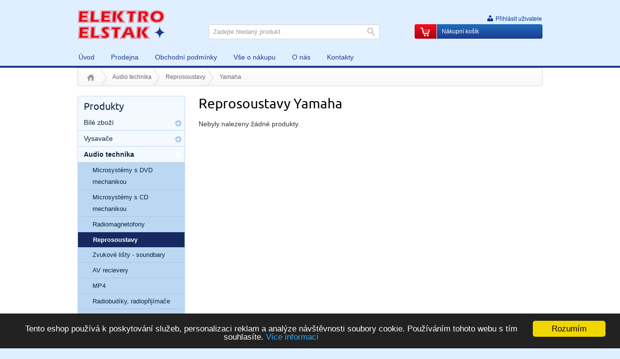

--- FILE ---
content_type: text/css
request_url: http://www.elstak.cz/skins/blue/css/boxes.css?v=0
body_size: 28953
content:
/* * * * * * * * * * * * * * * * * * * * * * * * * * * * * * * * * * * * * * * * * * * * * *
 *
 * BOXES.CSS: - predpis pro designove styly jako napr. layout, rolovaci menu, hlavicka, paticka,
 *              ruzne plovouci nabidky, apod.
 *            - stylesheet for design, layout, hovermenus, header things, floating boxes, etc.
 *
 * version: 1.0.0 / ecp 1.4
 * media: screen
 *
 * * * * * * * * * * * * * * * * * * * * * * * * * * * * * * * * * * * * * * * * * * * * * * * */
	
	html, body					{ margin: 0; padding: 0; text-align: center; background: #fff; min-height: 100%; }
	html,body 						{background: #DFEFFF url("../images/bg1.png") repeat-x scroll left bottom; }
	span.red,
	span.star					{ color: red; padding: 0 0.2em; }
	.noborder					{ border: none; background: none; }
	.none,
	.hidden						{ position: absolute; top: -999em; left: -999em; }
	.displayNone,
	.hr hr						{ display: none; }
	p.skipLinks					{ margin: 0; text-align: center; }
	p.skipLinks a				{ position: absolute; top: -999em; left: -999em; z-index: 1000; text-decoration: none; font-weight: bold; }
	p.skipLinks a:focus,
	p.skipLinks a:active		{ position: fixed; top: 0; left: 0; width: 100%; padding: 5px 0; color: #ffc000; background: #006290; } /* viz ie.css */
	.chyba						{ font-weight: bold; color: #C00C09; }
	.odkazy						{ float: right; }
	.odkazy a					{ float: left; display: block; color: #666666; padding: 0px 5px 0px; margin-left: 10px; line-height: 1.7em; font-size: 0.7857em; text-decoration: none; background: #efefef url(../images/icons/ico_send_print.gif) 0 0 repeat-x; border: 1px solid #cccccc; }
	.odkazy a:hover			{ border: 1px solid #A2A1A1; }
	.odkazy a span				{ margin-left: 2px; }	
	.odkazy *					{ vertical-align: middle; }
	#iframe_submit				{ display: none; }
  	div.direct-edit       	{ float: right; margin-left: 5px; margin-top: 3px; }
	
	/* * * * * *  hlavni� divy / wrappers  * * * * * */
	.backgroundContainer		{ width: 100%; background-repeat: repeat-x;background-image: url("../images/bg.png"); background-color: white;}
	#main							{ width: 1000px; margin: 0 auto; padding-top: 108px; background: transparent; position: relative; }
	#columnsWrapper			{ width: 960px; padding: 0 20px; text-align: left; position: relative; z-index: 1; }
	#columnsWrapper:after 	{content: '';display: block;clear: both;}
	
  	#main #admin-toolbar 		{ color: #999999; font-size: 0.7857em; line-height: 1.4em; margin-left: 1000px; margin-top: 20px; position: fixed; z-index: 90; border: 1px solid; padding: 10px; background: white; }
  	#main #admin-toolbar ul	{ padding: 0; } 
  	#main #admin-toolbar ul li	{ padding: 0; background: none; } 
   
	/* * * * * *  sloupce / columns  * * * * * */
	#center						{ display: inline; float: right; width: 710px; margin: 20px 0 10px 0; }
	#center .center_cont		{ width: 100%; }
	#center.dlouhy				{ width: 100%; float: left; }	
	#left							{ display: inline; float: left; width: 220px; margin: 20px 0 15px 0; /*min-height: 700px;*/ }
	#right						{ display: none; /*display: inline; float: right; width: 202px; margin: 0 0 15px;*/ }
	
	#center input[type="submit"],
	#center input[type="button"]	{ position: relative; }
	#center input[type="submit"]:hover,
	#center input[type="button"]:hover							{background: #B2010B;}

	.dlouhy #left				{  }
	.compare #center,
	
	/* bezsloupcovy detail*/
	.no-column #center,
	.no-column.eshop-detail #center	{ width: 100%; float: left; }
	.no-column.homepage #center		{ margin-top: 15px; }						
	
	#stranky .podstranka .anotace		{ padding: 0; background: none; border: none; }	
	#stranky .anotace						{ padding: 10px; }
	#stranky .anotace p					{ margin-top: 0; }
	#stranky .anotace p + p				{ margin-top: 10px; }
	
	/* TOP obrazek vlozeny bud do centeru nebo do topu */
	p.top-obrazek							{ margin: 0; }	
	p.top-obrazek img						{ float: left; }
	p.top-obrazek.center					{ float: left; clear: both; width: 100%; margin-bottom: 10px; }	
	p.top-obrazek.top						{ position: absolute; top: 0; left: 0; }
	
	/* homepage*/
	.homepage h1									{margin-left: 10px;line-height: 1.4em;font-size: 1.8555em;font-weight: bold;}

	.homepage .slider_texty						{ padding: 10px; width: 280px; float: right; border: 1px solid #d6d6d6; position: relative; }
	.homepage .slider_texty:after  			{ display: block; clear: both; content: " ";  background: url(../images/slider/slider_shadow_bot.png) 50% 100% no-repeat; width: 100%; height: 12px; position: absolute; top: 100%; left: 0; } 
   .homepage .slider_texty .nivoSlider		{ margin: 0 0 15px; height: 165px; }
	.homepage .slider_texty .datum,
	.homepage .slider_texty .nivo-caption	{ display: none; padding: 0; }
	.homepage .slider_texty	.controls-buttons .nivo-controlNav			{ top: 104%; left: 0%; width: 100%; }
	.homepage .slider_texty	.controls-buttons .nivo-controlNav ul		{ text-align: center; width: 100%; }
	.homepage .slider_texty	.controls-buttons .nivo-controlNav ul li	{ display: inline-block; float: none; }
	
	.homepage #main				{ padding-top: 145px; }
	.homepage #top					{  }
	.homepage #top	> .wrapper	{ width: auto; height: 136px; margin: 0 20px; }
	.homepage_popis				{ min-height: 230px;line-height: 1.8eM;background: url("../images/popis-bg.png") no-repeat right bottom; min-height: 270px;}
	.homepage_popis ul			{ padding-left: 10px; width: 327px;}
	.homepage_popis p				{ line-height: 1.8em; }
	
	.homepage .katalog			{ clear:  both; } 
	.homepage .katalog .header	{ display: table-row-group; font-weight: normal; }
	
	.homepage .tabsHeader ul li a									{ padding: 12px 16px 8px; }
	.homepage .tabsHeader ul li.ui-tabs-selected a			{ padding-left: 15px; padding-right: 15px; }
	.homepage .slider_produkty										{  }
	.homepage .slider_produkty	.nivoSlider						{ margin-top: 1.5em; height: 285px; }
	.homepage .slider_produkty	.nivo-controlNav 				{ top: 105%; left: 0; right: 0 !important; z-index: 1; }
	.homepage .slider_produkty	.nivo-controlNav 				{  }
	.no-column.homepage .slider_produkty .nivo-html		 	{ width: 960px; margin: 0; }
	.homepage .slider_produkty .nivo-html						{ margin: 0; width: 710px; }
	.homepage .slider_produkty	.nivoSlideItem					{ border-left: 1px solid #D6D6D6; width: 31% !important; margin: 0 0 0 15px !important; position: relative; }
	.homepage .slider_produkty	.nivoSlideItemFirst			{ border: 0 !important; margin: 0 !important; }
	.homepage .slider_produkty	.nivoSlideItemFirst .extra	{ padding: 0 !important; }
	.homepage .slider_produkty	.nivoSlideItem .plavec		{ padding-left: 20px; }
	.homepage .slider_produkty	.nivoSlideItem .extra		{ padding-left: 20px; }
	.homepage .slider_produkty .nivo-html h2							{ font-size: 1.2857em; }
	.homepage .slider_produkty .nivo-html .obrazek					{ width: 50%; min-height: 110px; }
	.homepage .slider_produkty	.nivo-html .vedle						{ float: right; width: 45%; text-align: left; }
	.homepage .slider_produkty	.nivo-html .vedle .ceny strong	{ display: block; font-size: 1.2857em; }
	.homepage .slider_produkty	.nivo-html .vedle .tlacitko		{ float: left; margin-bottom: 0.5em; }
	.homepage .slider_produkty	.nivo-html .vedle .tlacitko a		{ background: none; padding: 0; }
	.homepage .slider_produkty	.nivo-html .vedle .tlacitko .in,
	.homepage .slider_produkty	.nivo-html .vedle .tlacitko .pieces		{ display: none; }
	.homepage .slider_produkty .nivo-html .popis						{ display: block; clear: both; line-height: 1.4285em; text-align: left; }
	.homepage .slider_produkty	.nivoSlideItem .akce_buttons		{ position: absolute; top: 50px; left: -27px; }
	.homepage .slider_produkty	.nivoSlideItemFirst .akce_buttons	{ left: -20px; }	
	.homepage .slider_produkty .nivo-directionNav					{ position: absolute; right: 0; top: -50px; width: 50px; }
	.homepage .slider_produkty .nivo-directionNav a					{ background: url(../images/slider/slider_hp_sloupec.png) 0 0 no-repeat; width: 14px; height: 21px; }
	.homepage .slider_produkty .nivo-directionNav span				{ display: none; }
	.homepage .slider_produkty .nivo-directionNav .nivo-prevNav	{ }
	.homepage .slider_produkty .nivo-directionNav .nivo-nextNav	{ background-position: -14px 0; }
	.homepage .slider_produkty .nivo-directionNav .nivo-nextNav:hover { background: url(../images/slider/slider_hp_sloupec.png) right -21px no-repeat; }	
	.homepage .slider_produkty .nivo-directionNav .nivo-prevNav:hover { background: url(../images/slider/slider_hp_sloupec.png) 0 -21px no-repeat; }	

		
		
	.offer_bottom_link			{ text-align: right; margin: 10px 0 0; font-size: 1em; }
	
	/* * * * * * * * * * * * * * * * * * * * * * * * * * * * * * * * * * * * * * * * */
	/* * * * * * * * * * *   HLAVICKA A PATICKA   * * * * * * * * * * * */
	/* * * * * * * * * * *      HEADER AND FOOTER THINGS       * * * * * * * * * * * */
	/* * * * * * * * * * * * * * * * * * * * * * * * * * * * * * * * * * * * * * * * */
	#top										{ position: relative; width: 100%; height: 135px; background: #dfefff; position: absolute; top: 0; left: 0;  }
	#top .wrapper							{ width: 100%;/* height: 100%; margin: 0 auto; position: relative; float: left;*/ }
	#top a#logo								{ position: absolute; top: 17px; left: 20px; }
	#top #topflash							{ position: absolute; top: 0; right: 0; }
	#top p.slogan							{ position: absolute; top: 41px; left: 240px; width: 209px; height: 49px; overflow: hidden; margin: 0; font-size: 1.3333em; color: #666666; text-shadow: 0 1px 1px white; }
	#top p.slogan em						{ font-style: normal; }
	#top p.slogan span					{ position: absolute; top: 0; left: 0; width: 100%; height: 100%; background: url(../images/default/slogan.png) 0 0 no-repeat; }
	
	#top .currency							{ margin: 0; position: absolute; right: 333px; top: 11px; z-index: 1; font-size: 0.8461em; }
	#top .currency span					{ display: none; }
	#top .currency span.CZK,
	#top .currency span.EUR				{ display: inline; }
	#top .currency span a				{ text-decoration: none; }
	#top .currency span.CZK a			{ background: url(../images/design/separator.gif) 100% 60% no-repeat; margin-right: 1px; padding-right: 5px; }
	
	#top #compare_box_cont						{ position: absolute; top: 15px; left: 314px; }
	#top #compare_box_cont #compare_box a	{ background: url(../images/icons/ico_compare.png) 0 0 no-repeat; padding: 2px 0 2px 25px; text-decoration: none; }
	#top #compare_box_cont #compare_box a .text		{ text-decoration: underline; }
	#top #compare_box_cont #compare_box a .number	{ color: white; text-align: center; background: url(../images/design/compare_text.png) 0 0 no-repeat; text-decoration: none; width: 23px; height: 25px; display: inline-block; font-size: 0.7857em; line-height: 2em; position: relative; top: -2px; }
	#top #compare_box_cont #compare_box a .number span	{ text-align: center; width: 100%; display: block; }	
	
	
	/* * * * * *  lang pseudoselect  * * * * * */
	#lang.panel_select												{ background: #F4F4F4; position: absolute; top: 40px; left: 675px; float: left; z-index: 101; width: 90px; }
	#lang.panel_select li a											{ background: none; }
	
	#lang .yet-another-pseudo-select								{ width: 90px; /*background: url(../images/design/lang.gif) 100% 0 no-repeat;*/ }
	#lang .yet-another-pseudo-select ul							{ position: relative; width: 100%; height: 22px; overflow: hidden; margin: 0; line-height: normal; font-size: 0.7857em;
																	  		 float: left; padding: 4px 0 0; z-index: 1; }
	.homepage #lang .yet-another-pseudo-select ul   		{  }
	#lang .yet-another-pseudo-select ul li						{ padding: 0; background: none; }
	#lang .yet-another-pseudo-select ul li.lang				{ width: 100%; }
	#lang .yet-another-pseudo-select ul li.lang a			{ display: block; padding: 3px 0 3px 10px; color: #666; text-decoration: none;
																	  		background: url(../images/icons/ico_cz.png) 8px 2px no-repeat; }
	#lang .yet-another-pseudo-select ul li.en a				{ background-image: url(../images/icons/ico_en.png); }
	#lang .yet-another-pseudo-select ul li.ru a				{ background-image: url(../images/icons/ico_ru.png); }
	#lang .yet-another-pseudo-select ul li.sk a				{ background-image: url(../images/icons/ico_sk.png); }
	#lang .yet-another-pseudo-select ul li.de a				{ background-image: url(../images/icons/ico_de.png); }
	#lang .yet-another-pseudo-select ul li.pl a				{ background-image: url(../images/icons/ico_pl.png); }
	#lang .yet-another-pseudo-select ul li.ro a				{ background-image: url(../images/icons/ico_ro.png); }
	#lang .yet-another-pseudo-select ul li.ua a				{ background-image: url(../images/icons/ico_ua.png); }
	#lang .yet-another-pseudo-select ul.opened li.lang a:hover	{ color: black; }
	#lang .yet-another-pseudo-select ul.opened 				{ background: #efefef; }
	
	#lang .yet-another-pseudo-select ul li.toggle			{ position: absolute; top: 1px; right: 8px; width: 10px; height: 21px; background: url(../images/design/lang.gif) 100% 10px no-repeat; }
	#lang .yet-another-pseudo-select ul li.toggle a			{ display: block; width: 100%; height: 100%; margin: 0; padding: 0; cursor: pointer; }
	
	#lang .yet-another-pseudo-select ul.opened				{ height: auto; overflow: visible; padding-bottom: 3px; }
	#lang .yet-another-pseudo-select ul.opened li.toggle	{  }


	/* * * * * *  paticka / footer  * * * * * */
	#bottom									{ position: relative;  font-size: 0.7857em; color: #666; background: #DFEFFF; text-align: left; padding-top: 30px; width: 960px; margin: 0 auto;}
	#bottom .width							{ width: 100%; }
	#bottom a								{ color: #666; text-decoration: underline; }
	#bottom a:hover						{ color: #162961; }
	#bottom p								{ margin: 0; }
	#bottom .skin_switch					{ float: right; }
	#bottom .skin_switch .blue			{ color: #008ccd; }
	#bottom .skin_switch .red			{ color: #D30100; }
	#bottom .skin_switch a:hover		{ text-decoration: none; }
	#bottom .skipLinksTop				{ position: absolute; top: -1px; right: 20px; background: #C4D2DA; padding: 5px 10px; display: none; }
	#bottom p.text							{  }
	#bottom p.text1						{ margin-bottom: 0px; padding-top: 12px; }
	#bottom p.text3						{ margin-top: 0px; padding-bottom: 25px; }
	
	#bottom p.copy							{ position: absolute; top: 17px; left: 17px; margin: 0; text-decoration: none; text-align: left; line-height: normal; color: white; }
	#bottom p.copy .pipe					{ margin: 0 0.5em; }
	#bottom a#b2c							{ position: absolute; top: 11px; right: 15px; }
	#bottom a#ebrana						{ position: absolute; top: 11px; right: 87px; }
	
	#bottom ul								{ margin: 0; padding-top: 16px; text-align: center; }
	#bottom ul li							{ padding: 0; background: none; display: inline; }
	#bottom ul li a						{ padding: 0 5px; white-space: nowrap; } /* color: white;  */
	#bottom ul li.last a					{ background: none; }
	#bottom p.akce            			{ text-align: center; color: white; font-size: 0.9em; }
  
	#footer_boxy							{ width: 920px; background: #f6f6f6; margin: 0 -20px; padding: 25px 40px; border-top: 1px solid #d6d6d6; }
	#footer_boxy:after					{ display: block; clear: both; content: " "; } 
	#footer_boxy .extra1					{ width: 100%; min-height: 80px; background: url(../images/default/footer_logo.gif) /*58px 13px*/ 80px 2px no-repeat; }
	#footer_boxy .extra1:after			{ display: block; clear: both; content: " "; }
	#footer_boxy .footerText			{ display: inline; float: left; width: 300px; padding: 0; margin-right: 25px; color: #666666; }
	#footer_boxy .last					{ margin-right: 0; width: 270px; }	
	#footer_boxy .footerText p			{ margin-top: 0; color: #666666; font-size: 0.9285em; }
	#footer_boxy .footerText h2		{ margin: 0 0 1em; font-size: 1.2857em; font-weight: normal; color: #333333; }
	#footer_boxy .footerText h2 a		{ color: #666666; }
	#footer_boxy .footerText .text a	{ text-decoration: none; }
	#footer_boxy .footerText .text a:hover	{  }
	#footer_boxy .footerText ul		{ margin: 0; padding: 0; line-height: 1.6923em; }
	#footer_boxy .footerText ul li	{ margin: 0; font-size: 0.9285em; }
	#footer_boxy .footerText ul li a	{ color: #666666; }
	#footer_boxy .footerText ul li a:hover	{ color: #000; text-decoration: none; }
	
	#footer_boxy #footerText_search .pad	{ padding: 14px 11px; }
	
	
	/* * *  seo  * * */
	.internalLinks							{ clear: both; width: 100%; }
	.internalLinks ul						{ margin: 0; padding: 1em 1em 0.75em; font-size: 0.833em; color: #666; text-align: center; }
	.internalLinks ul li					{ display: inline; padding: 0; background: none; }
	.internalLinks ul li a,
	.internalLinks ul li a:visited	{ text-decoration: none; }
	.internalLinks ul li a:hover		{ text-decoration: underline; }
	
	.vymenaLinku							{ clear: both; width: 100%; }
	.vymenaLinku p							{ margin: 0; padding: 1em 1em 0.75em; font-size: 0.916em; color: #666; text-align: center; }
	.vymenaLinku p a						{ color: #666; }
	.vymenaLinku p a,
	.vymenaLinku p a:visited			{ text-decoration: none; }
	.vymenaLinku p a:hover				{ text-decoration: underline; }
	
	
	/* * * * * *  sloupcove boxy - col boxes  * * * * * */
	.sloupec_box						{ margin: 0 0 2em; }
	.sloupec_box_cont					{  }
	
	.sloupec_box h3,
	
	/* * nova moznost - vyjimka pro texty zapojene na homepage i ve sloupci * */
	
	#col1 .texty .extra h2,
	#col1 .texty .extra h3,
	#col2 .texty .extra h2,
	#col2 .texty .extra h3			{ margin: 0 0 10px; font-size: 1.3846em; font-weight: normal; color: black; }


	/* * * * * *  top menu  * * * * * */
  #mainMenu              				{ position: absolute; top: 106px; left: 15px; width: 960px; background: transparent; z-index: 100; }
  #mainMenu ul            				{ margin: 0; padding: 0; }
  #mainMenu ul li          			{ position: relative; display: inline; float: left; margin: 0; padding: 0px 10px; font-size: 1em; background: none; z-index: 1001; /* kvuli dropdownmenu */}
  /* kulate rohy u menicka */
  #mainMenu #menu > ul > li.first a span { position: relative; padding-left: 0px;margin-left: -3px; }      
  #mainMenu ul li.last a span  		{ border: 0; }
  #mainMenu ul li a          			{ float: left; color: white; text-decoration: none; font-size: 1.1428em; }
  #mainMenu ul li a span      		{ display: block; padding: 10px 14px 11px; }
  #mainMenu ul li a span strong  	{ font-weight: normal; }

  #mainMenu ul li.active a span        	{  }
  #mainMenu ul.hovermenu li.active     	{  }

  #mainMenu ul li ul.hovermenu          	{ position: absolute;/* top: -999em; left: -999em; */ width: 200px; padding: 0; /*border: solid 1px #e67e00; border-top: none;*/ z-index:10; }
  #mainMenu ul li ul.hovermenu li        	{ width: 100%; margin: 0; font-size: 1em; border-bottom: none; }
  #mainMenu ul li ul.hovermenu li a      	{ width: 100%; display: block; float: none; padding: 0; }
  #mainMenu ul li ul.hovermenu li a span  { display: block; }

	
  /* * * * * *   1. level   * * * * * */
  #mainMenu ul li.hover,
  #mainMenu ul li:hover        	{ margin-top: 0; }

  #mainMenu ul li.hover > a,
  #mainMenu ul li:hover > a      { }

  #mainMenu ul li.hover a span,
  #mainMenu ul li:hover a span  	{  }

  
  /* * * * * *   2. level   * * * * * */
  #mainMenu ul li ul.hovermenu li              			{ background: #007bb7; text-align: left; }
  #mainMenu ul li ul li.hasSubpages a            		{ background: url(../images/design/mainmenu_sipka.png) 98% 50% no-repeat !important; }  
  #mainMenu ul li ul li.hasSubpages ul li a        	{ background: none !important; }  
  #mainMenu ul li.hover ul.hovermenu li a,
  #mainMenu ul li:hover ul.hovermenu li a        		{ background: none; }
  #mainMenu ul li.hasSubpages ul.hovermenu li a span  { border: none; padding: 5px 15px; background: none; }

  #mainMenu ul li:hover ul.hovermenu li:hover      	{ background: #0f88c3; }

  #mainMenu ul li.hover ul.hovermenu li.hover a,
  #mainMenu ul li:hover ul.hovermenu li:hover a    	{ }

  #mainMenu ul li.hover ul.hovermenu li.hover a span,
  #mainMenu ul li:hover ul.hovermenu li:hover a span  { /*background: #fbe9d3;*/ }


  /* * * * * *   3. level   * * * * * */
  #mainMenu ul li.hover ul.hovermenu li.hover ul li,
  #mainMenu ul li:hover ul.hovermenu li:hover ul li          {  }

  #mainMenu ul li.hover ul.hovermenu li.hover ul li a,
  #mainMenu ul li:hover ul.hovermenu li:hover ul li a        {  }

  #mainMenu ul li.hover ul.hovermenu li.hover ul li.hover,
  #mainMenu ul li:hover ul.hovermenu li:hover ul li:hover      {  }

  #mainMenu ul li.hover ul.hovermenu li.hover ul li.hover a,
  #mainMenu ul li:hover ul.hovermenu li:hover ul li:hover a    {  }


  /* * * * * *   zobrazovani a skryvani­ // showing and hiding   * * * * * */
  #mainMenu ul li.hasSubpages ul                             { top: 45px; left: 0; }
  #mainMenu ul li.hasSubpages ul li.hasSubpages ul,
  #mainMenu ul li.hasSubpages ul li.hasSubpages ul li.hasSubpages ul       { top: -1px; left: 200px; }

  #mainMenu ul li.hasSubpages ul.hidden,
  #mainMenu ul li.hasSubpages ul li.hasSubpages ul.hidden,
  #mainMenu ul li.hasSubpages ul li.hasSubpages ul li.hasSubpages ul.hidden   { left: -999em; top: -999em; }

  /* * * * * * MAINMENU BEZ JS * * * * * * */
  #mainMenu ul li.hasSubpages.hoveron ul,    
  #mainMenu ul li ul li.hasSubpages.hoveron ul,
  #mainMenu ul li ul li ul li.hasSubpages.hoveron ul    	{ position: absolute; left: -999em; top: -999em; }
  #mainMenu ul li.hasSubpages:hover ul            			{ top: 45px; left: 0; }
  #mainMenu ul li ul li.hasSubpages:hover ul       		{ top: 0px; left: 200px; }
  #mainMenu ul li ul li ul li.hasSubpages:hover ul 		{ top: 0px; left: 200px; }

  /* DROPDOWN MENU */
  #mainMenu li.dropdown                        		{ z-index: 1000; }
  #mainMenu li.dropdown > a:hover						{ background: white; }
  #mainMenu li.dropdown.active > a                 { background: white; color: #008BCF; }
  #mainMenu li.dropdown.active > a span            { background: white; border-top: 1px solid #ebebeb; padding-top: 9px; }
  #mainMenu li.dropdown > a span strong            { display: block; background: url(../images/icons/ico_dropdown.png) no-repeat scroll 100% 10px; padding-right: 12px; }  
  #mainMenu li.dropdown .hidden                    { left: -999em; top: -999em; }

  /* DROPDOWN MENU - bez JS */
  #mainMenu li.dropdown.hoveron .hidden              { left: -999em; top: -999em; }
  #mainMenu li.dropdown.hoveron:hover .hidden,  
  #mainMenu li.dropdown .dropdown_obsah              { position: absolute; top: 45px; left: auto; right: 0px; background: white; width: 475px; padding: 20px 20px 20px; font-size: 1em; text-align: left; }


  #mainMenu li.dropdown .dropdown_obsah ul li          { font-size: 1em; }
  #mainMenu li.dropdown .dropdown_obsah ul li a        { color: #0068cc; text-decoration: underline; background: none; }
  #mainMenu li.dropdown .dropdown_obsah ul li a:hover,
  #mainMenu li.dropdown .dropdown_obsah ul li:hover a  { text-decoration: none; background: none; }

  /* DROPDOWN MENU - on click */
  #mainMenu li.dropdown .dropdown_obsah .close          	{ background: url(../images/design/dropdown_close.png) 0 0 no-repeat; position: absolute; right: 15px; top: 15px; width: 16px; height: 15px; cursor: pointer; }
  #mainMenu li.dropdown .dropdown_obsah .close span      { position: absolute; left: -999em; top: -999em; padding: 0; }
  #mainMenu li.dropdown.typ_click.active > a span strong { background: url(../images/icons/ico_dropdown_up.png) 100% 50% no-repeat; }
  #mainMenu li.dropdown .dropdown_obsah div.direct-edit	{ margin: 13px 0 0 5px; }	
  
  
  /* DROPDOWN MENU - kategorie eshopu */
  #mainMenu .dropdown_obsah .menu-kategorie 										{ width: 100%; }
  #mainMenu .dropdown_obsah .menu-kategorie ul li								{ background: none; padding: 0; text-align: left; font-size: 1em !important; margin-bottom: 0.5em; }
  #mainMenu .dropdown_obsah .menu-kategorie ul.level0 li.first-in-line	{ clear: left; } 
  #mainMenu .dropdown_obsah .menu-kategorie ul.level0 li.last				{ margin-right: 0; }
  #mainMenu li.dropdown .dropdown_obsah .menu-kategorie ul.level0 li a	{ text-decoration: none; color: #333; font-size: 1.1428em; }
  #mainMenu li.dropdown .dropdown_obsah .menu-kategorie ul.level0 li a:hover	{ text-decoration: underline; }	
 
  #mainMenu .dropdown_obsah .menu-kategorie ul.level1							{ margin-top: 0.5em; float: left; }
  #mainMenu .dropdown_obsah .menu-kategorie ul.level1 li						{ float: left; border-right: 1px solid #cccccc; padding: 0 4px 0 0; margin: 0 4px 5px 0; width: auto; min-height: 0; line-height: 1; }
  #mainMenu .dropdown_obsah .menu-kategorie ul.level1 li.last-final		{ border: 0; padding-right: 0; margin-right: 0; }
  #mainMenu li.dropdown .dropdown_obsah .menu-kategorie ul.level1 li	a	{ text-decoration: none; color: #008bcf; font-size: 0.9285em !important; }
  #mainMenu li.dropdown .dropdown_obsah .menu-kategorie ul.level0 li a:hover	{ text-decoration: underline; }	
	
	  
  /* release topmenu */
  #mainMenu 							{ }
  #mainMenu ul li a 					{ color: #1d3a8f;font-size: 1em;}	
  #mainMenu ul li a span			{  padding: 2px 7px; border: 0; }	
  #mainMenu ul li.last a span		{ background: none; }
  #mainMenu ul li.active a span 	{  }
  #mainMenu ul li.hover a span,
  #mainMenu ul li:hover a span	{ text-decoration: underline;  color:#206dbc; } 
  #mainMenu ul li.last:hover a span			{ background: none; }
  #mainMenu li.dropdown.active > a span   {  border-top: none; padding-top: 2px; padding-bottom: 16px; }
  #mainMenu li.dropdown > a span strong	{ background-position: 100% 8px; }
  #mainMenu li.dropdown.hoveron:hover .hidden, 
  #mainMenu li.dropdown .dropdown_obsah		{ top: 36px; /*display: block !important;*/ }
	
	
	/* * * * * *  top vyhledavani / top search  * * * * * * */
	#top .searchform_relative			{ position: absolute;top: 50px;right: 356px;min-width: 350px;height: 29px;padding: 0px;border: 1px solid #D6D6D6;background: #FFF none repeat scroll 0% 0%; }
	#top #searchform						{ width: 100%; height: 100%; min-height: 20px; padding: 0; text-align: left; }
	#top #searchform fieldset			{ margin: 0; padding: 0 8px 0 8px; border: 0; border-top: 1px solid #ececec; background: none; height: 19px; }
	#top #searchform label				{ padding-left: 10px; padding-right: 5px; }
	#top #searchform select				{ width: 160px; font-family: Arial, Helvetica, sans-serif; }
	#top #searchform input.vyraz		{ float: left; font-size: 13px !important; width: 318px; padding: 5px 0 5px 0; height: 17px; font-family: Arial, Helvetica, sans-serif; color: #999999; font-size: 1.0714em; background: none; border: none; }
	#top #searchform fieldset a		{ width: 17px; height: 18px; margin: 0px; position: relative; top: 5px; }
	#top #searchform fieldset a *		{  }
	#top #searchform input.sub			{ border: none; background: none; margin: 0; padding: 0; width: auto; height: auto; }
	
	
	/* * * * * *  top login  * * * * * */
	#top #loged_in,
	#top #header_box						{ position: absolute; top: 30px; right: 21px; padding: 0; white-space: nowrap; }
	#top #loged_in							{ right: 225px; }
	
	#top #loged_in .extra,
	#top #header_box .extra				{ position: relative; z-index: 99; }	/* z-index: 1000; -- 1000 je moc leze do thickboxu */ 	
	
	#top #loged_in a,
	#top #header_box a					{ margin: 0; font-size: 0.8571em; color: #003a8f; text-decoration: none; }

	#top #header_box a.no-login span	{ background: url(../images/icons/login_basket_small.png) no-repeat 1px 0; padding-left: 18px; }
	#top .is-logged a.is-logged span	{ background: url(../images/icons/login_basket_small.png) no-repeat 1px 0; /*margin-right: 3px; padding: 0 6px 0 18px;*/ padding-left: 18px; }

	#top .is-logged a.is-logged span:hover, 
	#top #header_box a.no-login span:hover  {text-decoration: underline; color:#206dbc;}
		

	#top #header_box .extra > .body a.logout			{ color: red; }
	
	#top #loged_in .name					{ padding: 0 8px; font-weight: bold; color: #666666; }
	
	#top #loged_in a:hover 				{text-decoration: underline !important;}
	#top #loged_in a:active,
	#top #header_box a:active,
	#top #header_box a:hover			{ text-decoration: none; }
	
	#top #edit								{ position: absolute; left: 15px; bottom: 7px; }
	
	#top #header_box .logout			{ display: none !important; }
	
	/* pokud neni zapnuta mena v hlavicce */
	#top #header_box.big											{ padding: 0px; top: 15px; right: 128px; width: 100px; border: 1px solid #d6d6d6; }
	#top #header_box.big > .extra								{ width: 100%; }
	#top #header_box.big .extra > .body						{ background: url(../images/icons/login_basket.png) 50% 13px no-repeat; text-align: center; }
	#top #header_box.big .extra > .body:hover				{ background-color: #ECECEC; }
	#top #header_box.big .extra > .body a					{ display: block; padding: 41px 5px 5px; color: #333; }
	#top #header_box.big.is-logged .extra > .body						{ min-height: 64px; }
	#top #header_box.big.is-logged .extra > .body a.is-logged span	{  }
	#top #header_box.big.is-logged a:hover					{ text-decoration: underline; }
	#top #header_box.big .extra > .body a.is-logged,
	#top #header_box.big .extra > .body a.logout			{ color: #333; }
	#top #header_box.big .extra > .body a span,
	#top #header_box.big .extra > .body a span			{ padding: 0; background: none; border: 0; }
	#top #header_box.big .extra > .body a.is-logged		{  }
	#top #header_box.big .extra > .body a.logout			{ padding-top: 3px; color: red; }
	#top #header_box.big .extra > .body a.logout	span	{ font-size: 0.9166em; }
	#top #header_box.big a.customer_nologin				{ display: block; height: 16px; }
	#top #header_box.big a.customer_nologin:hover		{ background-position: 97% 60%; }
	#top #header_box.big a.customer_nologin span,
	#top #loged_in.big a.customer_myaccount span			{ background: none; padding: 0; }
			
	/* * * * * *  top login panel  * * * * * */
	#top #header_box.big #header_login_control_box 	{ top: 37px; right: -15px; }
	#top #header_login_control_box						{ display: none; position: absolute; top: 16px; right: -22px; width: 320px; padding: 10px 0 0 0; z-index: 200; }
	#top #loged_in #header_login_control_box			{ width: 220px; top: 39px; right: -16px; }
	#top #loged_in #header_login_control_box .body	{ width: 168px; }
	#top #header_login_form									{ width: 100%; }
	#top #header_login_control_box .top					{ position: absolute; top: 1px; right: 17px; width: 20px; height: 10px; background: url(../images/login_sipka.png) 0 0 no-repeat; }	
	#top #header_login_control_box .body				{ width: 268px; padding: 10px 35px 10px 15px; border: solid 1px #9AC7DB; background: white; }
	#top #header_login_control_box .body_error		{ min-height: 120px; padding-top: 15px; }
	#top #header_login_control_box #close				{ position: absolute; top: 15px; right: 4px; cursor: pointer; }
	#top #header_login_control_box p						{ float: left; width: 100%; margin: 0 0 3px; padding: 0; line-height: normal; text-align: left; clear: left; }
	#top #header_login_control_box p.tlaco				{ float: right; clear: none; width: 40%; text-align: right; }
	#top #header_login_control_box p.tlaco	a			{ text-decoration: none; font-size: 1em; }
	#top #header_login_control_box p#zapomnel			{ float: left; clear: none; width: 51%; margin-top: 6px; }
	#top #header_login_control_box p#zapomnel a		{ text-decoration: underline; }
	#top #header_login_control_box fieldset label	{ float: left; width: 49%; padding-top: 2px; color: #333333; }
	#top #header_login_control_box fieldset input	{ float: right; width: 46%; padding: 2px 3px; /*border-color: #d6d6d6; background: url(../images/login_input.gif) 0 0 no-repeat;*/ }
	#top #header_login_control_box fieldset input.sub_text	{ width: auto; padding: 4px 5px; }
	#top #header_login_control_box fieldset			{ width: 260px; margin: 0; padding: 0; background: none; border: none; }
	#top #header_login_control_box a.login				{ float: left; }
	#top #header_login_control_box a.tlaco img		{ float: right; text-align: right; margin: 0; }
	#top #header_login_control_box p#checkout_error	{ position: absolute; bottom: 10px; left: 10px; width: 260px; margin: 0; padding: 0 0.5em; color: #c00; white-space: normal; }
	
	#top #loged_in.big .loged_in_cont					{ width: 169px; background: #e3f3fa url(../images/design/header_login_top.png) 0 0 no-repeat; }
	#top #loged_in.big .bottom								{ width: 169px; height: 16px; background: url(../images/design/header_login_bot.png) 0 0 no-repeat; }	
	#top #loged_in.big .loged_in_cont > a					{ width: 150px; display: block; background-position: 100% 62%; }
	#top #loged_in.big .loged_in_cont > a span			{ display: block; padding: 22px 20px 14px 52px; }
	
	
	#top #header_login_control_box ul					{ margin: 0; }
	#top #header_login_control_box ul li				{  }
	#top #header_login_control_box ul li a:hover		{ text-decoration: underline; }
	
	
	/* * * * * *  zalozky / menu  * * * * * */
	#top #nav_wrapper											{ position: absolute; bottom: 14px; left: 21px; width: 947px; }
	#top #nav_wrapper ul#nav								{ width: 100%; margin: 0; border-bottom: solid 6px #d6d6d6; background: url(../images/topmenu.gif) 0 100% repeat-x; }
	#top #nav_wrapper ul#nav:after						{ display: block; clear: both; content: " "; }
	#top #nav_wrapper ul#nav li							{ display: inline; float: left; padding: 0; background: none; }
	#top #nav_wrapper ul#nav li strong					{ float: left; font-weight: normal; }
	#top #nav_wrapper ul#nav li strong.lastura		{  }
	#top #nav_wrapper ul#nav li strong a				{ float: left; padding: 12px 27px 9px 19px; color: white; text-decoration: none; font-size: 1.166em; background: url(../images/topmenu_r.gif) 100% 0 no-repeat; }
	#top #nav_wrapper ul#nav li strong a:hover		{ text-decoration: underline; }
	#top #nav_wrapper ul#nav li.active strong			{  }
	#top #nav_wrapper ul#nav li.active strong a		{ background-image: url(../images/topmenu_a_r.gif); }
	
	
	/* * * * * *  minikosik / minibasket  * * * * * */
	#top .minibasket								{ position: absolute; top: 15px; right: 21px; width: 100px; }
	#top .minibasket:hover						{ background: #E28915; cursor: pointer; }
	#top .minibasket .extra						{ min-height: 62px; background: url(../images/icons/ico_basket_hov.png) 46% 12px no-repeat; position: relative; z-index: 110; }
	#top .minibasket p							{ margin: 0; font-size: 0.8571em; padding: 0px 5px 3px 5px; color: white; }
	#top .minibasketEmpty						{ border: 1px solid #D6D6D6; }
	#top .minibasketEmpty:hover				{ cursor: default; }
	#top .minibasketEmpty .extra				{ background: url(../images/icons/ico_basket.png) 48% 11px no-repeat; }
	#top .minibasketEmpty p						{ padding: 42px 5px 3px 5px; color: #333; }
	#top .minibasket p a							{ display: block; padding: 42px 5px 2px; color: white; text-decoration: none; text-align: center; }
	#top .minibasket p a:hover span.line	{  }
	#top .minibasket p span.block				{ }
	#top .minibasket p							{  }
	
	/* minibasket - naseptavac */
	#top .minibasket #minibasket-content								{ width: 380px; position: absolute; right: -1px; top: 66px; z-index: 110; }
	#top .minibasket #minibasket-content .top							{ /*float: right; border-bottom: 12px solid #f4f4f4; border-left: 12px solid transparent; border-right: 12px solid transparent; height: 0; width: 0; margin-top: 3px; margin-right: 35px;*/
																					  background: url(../images/design/minikosik_sipka.png) 90% 4px no-repeat; width: 100%; height: 15px; position: relative; }
	#top .minibasket #minibasket-content .obal_dat					{ width: 100%; float: left; background: #F4F4F4; }
	#top .minibasket #minibasket-content ul							{ width: 100%; padding: 4px 0 0; margin: 0; float: left; clear: both; position: relative; top: 0px; background: white; }
	#top .minibasket #minibasket-content li 							{ float: left; width: 100%; padding: 10px 0; margin: 0; border-bottom: 1px solid #E9E9E9; background: white; position: relative; min-height: 52px; }
	#top .minibasket #minibasket-content li > span					{ display: inline; float: left; font-size: 0.9285em; padding-right: 7px; text-align: left; }
	#top .minibasket #minibasket-content li a							{ display: block; padding: 5px 20px; text-decoration: none; }
	#top .minibasket #minibasket-content li .obrazek				{ float: left; width: 70px; padding: 5px 10px 0 20px; }
	#top .minibasket #minibasket-content li .obrazek *				{ vertical-align: middle; }
	#top .minibasket #minibasket-content li .nazev					{ width: 37%; line-height: 1.2; }
	#top .minibasket #minibasket-content li .nazev a,
	#top .minibasket #minibasket-content li .qty,
	#top .minibasket #minibasket-content li .cena					{ padding: 5px 0 0; }
	#top .minibasket #minibasket-content li .qty						{ color: #999999; padding-right: 15px; float: right; }
	#top .minibasket #minibasket-content li .cena					{ float: right; padding-right: 20px; text-align: right; width: 17%; }
	#top .minibasket #minibasket-content li .smazat					{ display: block; float: right; position: absolute; right: -42px; top: 50%; width: 50px; height: 34px; padding: 0; }
	#top .minibasket #minibasket-content li .smazat a				{ display: block; position: relative; top: -17px; right: 0; height: 34px; width: 25px; padding: 0; overflow: hidden; font-size: 0.8451em; text-indent: -999em; }
	#top .minibasket #minibasket-content li .smazat a span		{ display: block; background: white url(../images/katalog/cancel.png) no-repeat 50% 50%; width: 100%; padding-right: 5px; height: 100%; position: absolute; top: 0; left: -7px; }
		
	#top .minibasket #minibasket-content .footer								{ width: 100%; float: left; clear: both; padding: 10px 0 20px; }
	#top .minibasket #minibasket-content .footer .buttons,
	#top .minibasket #minibasket-content .footer .ceny						{ padding: 0 18px 10px; }

	#top .minibasket #minibasket-content .footer .info						{ float: left; width: 23%; background: url(../images/design/minikosik_auto.png) 25px 80% no-repeat; color: #666666; font-size: 0.7857em; padding: 10px 0 0 68px; text-align: left; line-height: 1.2; }
	#top .minibasket #minibasket-content .footer .info span				{ color: #333333; font-size: 1.0909em; }
	
	#top .minibasket #minibasket-content .footer .ceny						{ float: right; width: 50%; font-size: 1.0714em; text-align: right; padding-left: 0; }
	#top .minibasket #minibasket-content .footer .ceny > span			{ display: block; color: black; }
	#top .minibasket #minibasket-content .footer .ceny .cena				{ font-size: 1.2em; }
	#top .minibasket #minibasket-content .footer .ceny	.bez-dph			{ color: #666; font-size: 0.8em; line-height: 1; }
	#top .minibasket #minibasket-content .footer .ceny	.bez-dph .cena	{ font-size: 1em; }
	
	#top .minibasket #minibasket-content .footer .buttons	a 				{ width: 120px; padding: 5px 18px; float: left; font-size: 0.9285em; text-decoration: none; color: #333; text-align: center; }
	#top .minibasket #minibasket-content .footer .buttons a.upravit	{ border: 1px solid #DDDCDC; padding: 5px 14px; width: 128px; }
	#top .minibasket #minibasket-content .footer .buttons a.upravit:hover	{ background: #ededed; }
	#top .minibasket #minibasket-content .footer .buttons a.objednat			{ float: right; color: white; font-size: 1.0714em; font-weight: bold; }
	#top .minibasket #minibasket-content .footer .buttons a.objednat span	{ padding-right: 15px; background: url(../images/icons/ico_sipka.png) 100% 45% no-repeat; }
	#top .minibasket #minibasket-content .footer .buttons a.objednat:hover	{ background: #E28915; }
	
	/* nad 5 produktu v kosiku */
	#top .minibasket #minibasket-content ul.table					{  }
	#top .minibasket #minibasket-content ul.table li				{ min-height: 24px; }
	#top .minibasket #minibasket-content ul.table .nazev			{ padding-left: 15px; width: 58%; }
	
	/* minikosik - inline */
	#top .minibasket.small													{ position: absolute; top: 50px; right: 20px; min-width: 264px; padding-left: 0px; border: 0; z-index: 100; }
	#top .minibasket.small .ikona											{ float: left; width: 46px; min-height: 31px; }
	#top .minibasket.small .extra											{ min-height: 0; }
	#top .minibasket.small .extra p										{ padding: 0px; }
	#top .minibasket.small .extra p a									{ padding: 0; text-align: left; color: #333; padding-left: 46px; background: url(../images/icons/ico_basket_small.png) 0px 50% no-repeat; }
	#top .minibasket.small .extra p a:hover span						{ background: #003a8f; }
	#top .minibasket.small .extra	p span.block						{ display: block; padding: 6px 10px 6px;  margin-right: -1px; }
	#top .minibasket.small .extra p span.block .line				{ background: none; }
	#top .minibasketEmpty.small											{  }
	#top .minibasketEmpty.small .extra									{ background: url(../images/icons/ico_basket_small.png) 0px 50% no-repeat; padding-left: 46px;  min-width: 0; }
	#top .minibasketEmpty.small .extra p								{ text-align: left; padding: 6px 10px; background: none !important; }

	
	/* * * * * * * * * * * * * * * * * * * * * * * * * * * * * * * * * * * * * * * */
	/* * * * * * * * * * * * * * *   SLOUPCOVÃ‰ VÄšCI    * * * * * * * * * * * * * * */
	/* * * * * * * * * * * * * * *   COLUMNS STYLES    * * * * * * * * * * * * * * */
	/* * * * * * * * * * * * * * * * * * * * * * * * * * * * * * * * * * * * * * * */
	
	/* * * * * *  sloupcovÃ© boxy / col boxes  * * * * * */
	.container											{ width: 100%; margin: 0 0 15px; }
	.container h3										{ margin: 0px; font-size: 1.4285em; font-family: Ubuntu, Arial, Helvetica, sans-serif; }
	.container h3 strong								{ display: block; padding: 10px 12px 5px; color: white; background: rgb(244, 249, 255) none repeat scroll 0% 0%; font-weight: normal; }
	.container h3 strong a 							{ color: black; }
	
	#stromCont											{  border: 1px solid rgb(189, 215, 242);border-radius: 4px;}
	#stromCont h3										{  }
	#stromCont h3 strong								{ color: #092441;}
	.colBanner											{ text-align: center; margin: 1em 0; }
	
	#vyrobceCont h3									{ border-top: 1px solid #BDD7F2;border-radius: 4px 4px 0px 0px;border-left: 1px solid #BDD7F2;border-right: 1px solid #BDD7F2;}
	#vyrobceCont h3 strong							{ border-bottom: none; color: #092441;  }
	
	#cenaCont h3 strong,
	.vlastnostiCont h3 strong						{ border-bottom: none; }
	
	/* release sloupec - spec. nabidky soucasti stromu */
	.eshop-offers #stromCont						{ margin: 0; }
	#stromCont .last_final a,
	#cont_eshop_offer .first_final a				{  }
	#cont_eshop_offer .first_final a	span		{ padding-top: 10px !important; }	
	
	/* release texty s ohranicenim */
	.texty												{ border: 1px solid #d6d6d6; margin: 0 0 30px; }	
	.texty h2											{ font-size: 1.2857em;color: #333333; }	
	.texty .extra										{ padding: 15px; color: #333333;}
	.texty .extra p img								{ max-width: 100%; }
	.texty .extra a 									{ color: #333333;}
	.texty .extra a:hover								{color: #1d3a8f;}
			
	/* * * * * *  vyhledavanÃ­ ve sloupci / column search  * * * * * */
	#columnSearch										{  }
	#columnSearch form								{ padding: 10px 0; }
	#columnSearch form *								{ vertical-align: middle; }
	#columnSearch form input.vyraz				{ font-family: Arial, Helvetica, sans-serif; }
	#columnSearch form input.sub					{  }
	
	
	/* * * * * *  login panel ve sloupci / login panel in column  * * * * * */
	#cont_login											{  }
	#cont_login h3										{  }
	#cont_login fieldset								{ margin: 0; padding: 0 10px; border: none; background: none; }
	#cont_login fieldset p							{ clear: both; width: 100%; margin: 0 0 4px; line-height: normal; }
	#cont_login fieldset p:after					{ display: block; clear: both; content: " "; }
	#cont_login fieldset p label					{ float: left; width: 40px; padding-top: 2px; color: black; }
	#cont_login fieldset p.jmeno input,
	#cont_login fieldset p.heslo input			{ float: right; width: 110px; }
	#cont_login fieldset p.tlaco					{ display: inline; float: right; clear: none; width: 70px; margin: 10px 0 0; }
	#cont_login fieldset p.tlaco input			{ margin: 0; padding: 0; border: none; background: none; }
	#cont_login fieldset p.zapomnel				{ display: inline; float: left; clear: none; width: 50%; margin: 15px 0 0; font-size: 0.916em; text-align: left; }
	#cont_login fieldset p.zapomnel a			{ color: black; }
	#cont_login fieldset p.error					{ width: auto; margin: 1em 0 0; }
	
	#cont_login #loged_in_1 ul						{ margin: 0 0 1em 15px; }
	#cont_login #loged_in_1 ul li					{ margin: 0 0 3px; background-image: url(../images/li_white.gif); }
	#cont_login #loged_in_1 ul li a,
	#cont_login #loged_in_1 ul li a:visited	{ color: black; }
	
	/* * * * * *  menÃ­Äka / column list menus  * * * * * */
	.col_list											{ width: 100%; }
	.col_list:after									{ display: block; clear: both; content: " "; }

	
	/* * * * * *  strom / product tree  * * * * * */
	#rl_box												{  }	
	#rl_box h4											{ float: left; width: 100%; margin: 0; padding: 0; line-height: 1.75em; }
	#rl_box h4 span									{ display: block; text-decoration: none; }
	#rl_box h4 span a									{ display: block; padding: 7px 0 6px 10px; font-weight: bold; }
	#rl_box h4 span a:hover							{ text-decoration: underline; }
	
	.col_list ul										{ display: inline; float: left; width: 100%; margin: 0; padding: 0; line-height: 1.75em; }
	.col_list ul li									{ position: relative; float: left; width: 100%; padding: 0; margin: 0; background: none; }
	
	.col_list ul li a									{ display: block; color: white; text-decoration: none; font-size: 1em; background: rgb(244, 249, 255) none repeat scroll 0% 0%; border-bottom: 1px solid #BDD7F2; }
	#stromCont .col_list ul li a span,
	#cont_eshop_offer	.col_list ul li a span,
	#stromExpert .col_list ul li a span			{ padding-top: 4px; padding-bottom: 4px; }
	#stromCont .col_list ul li a span			{color: #092441;}

	#cenaCont .col_list ul li a:hover,
	#vyrobceCont .col_list ul li a:hover		{ background-image: url(../images/design/transparent.png); background-repeat: repeat; }
	#vyrobceCont .col_list ul li.active > a span { color: #fff !important;}
    
	#vyrobceCont .col_list ul li a 				{    display: block;color: #092441;text-decoration: none;font-size: 1em;background: #F4F9FF none repeat scroll 0% 0%;border-bottom: 1px solid #BDD7F2;border-right: 1px solid #BDD7F2;border-left: 1px solid #BDD7F2;}
	#vyrobceCont .col_list ul li a:hover				{background: #162961; border-bottom: 1px solid #162961;border-right: 1px solid #162961;border-left: 1px solid #162961; color: white;}
	.col_list ul li a	span							{ display: block; padding: 5px 20px 0px 12px;}	
	.col_list ul li a:hover							{ text-decoration: underline; color: #162961; }
	.col_list ul li a span:hover					{   }
	.col_list ul li.active ul li a:hover,			
	.col_list ul li ul li a:hover					{ }
	/*.col_list ul li ul li.active ul li > a:hover,
	.col_list ul li ul li ul li > a:hover				{ background: #e1f3fc; }*/
    
	
	.col_list ul li ul								{ padding: 0; margin: 0; }
	.col_list ul li ul li a						{ background: #BCD7F2; font-size: 0.9285em; border-bottom: 1px solid #a9c6e4; }
	.col_list ul li ul li a span					{ padding-left: 30px; padding-bottom: 3px !important; }
	.col_list ul li ul li a:hover 					{ text-decoration: underline; color: #162961 !important; background:#BCD7F2; }
	
	.col_list ul li ul li ul						{  }
	.col_list ul li ul li ul li a span			{ padding-left: 40px; padding-bottom: 3px !important; }
	.col_list ul li ul li ul li ul li a	span	{ padding-left: 50px; padding-bottom: 3px !important; }
	
	.col_list ul li.active							{  }
	
	.col_list ul li ul li.active > a,
	.col_list ul li ul li ul li.active > a		{ background: rgb(22, 41, 97) none repeat scroll 0% 0%; font-weight: bold; }
	.col_list ul li.active > a span 			{}
	.col_list ul li.active > a,
	.col_list ul li ul li.active > a			{ color: #092441 !important; }
	.col_list ul li.active > a           {background: rgb(244, 249, 255) none repeat scroll 0% 0%;}
	.col_list ul li.active > a span			{color:#092441 !important;font-weight: bold; }
	.col_list ul li.active > a span:hover			{color:#092441 !important;font-weight: bold; }
	.col_list ul li.active > a:hover       {color: #fff !important;}
	.col_list ul li ul li.active > a:hover {color: #092441;}
	#vyrobceCont .col_list ul li.active > a,
	.col_list ul li.active.selected > a,
	.col_list ul li ul li.active.selected > a,
	.col_list ul li ul li ul li.active.selected > a	{ background: #162961 none repeat scroll 0% 0%;color: #FFF;font-weight: bold;border-style: solid;border-color: #162961; border-width: 0 1px 0 1px; }
	#vyrobceCont .col_list ul li.last_final.active > a,
	.col_list > ul li.last_final.selected > a			{ border-bottom: 1px solid #24A4E3 !important; }
.col_list ul li.active.selected > a:hover, .col_list ul li ul li.active.selected > a:hover {color: #fff;}

.col_list ul li ul li ul li.active.selected > a span:hover {color: #fff !important;}
.col_list ul li ul li.active.selected > a span:hover {color: #fff !important;}
	.col_list ul li.active.selected > a span 		{color: #fff !important;}
	.col_list ul li.active.selected > a span:hover  {color: #fff !important;}

	.col_list ul li.active ul						{ }
	.col_list ul li.active ul li					{ font-weight: normal; }
	.col_list ul li.active ul li a				{ background: #bcd7f2; }
	.col_list ul li.active ul li a:hover 			{color: #162961 !important;}
	.col_list ul li.active ul li a span				{color: #12285a;}
	.col_list ul li.active ul li a span:hover 		{}
	.col_list ul li.active ul li.active			{  }
	.col_list ul li.active ul li.active > a span	{ color: #092441; }
	.col_list ul li.active ul li.active > a span:hover {}
	.col_list ul li ul li.active > a span:hover {color: #092441 !important;}
	/*.col_list ul li.active ul li.active > a span:hover {color: #fff !important;}*/
	.col_list ul li.active ul li ul li a		{background: #8EB6DE;  }

	
	
	/* hacked in ie.css */
	.col_list ul li span.higher					{ position: absolute; top: 11px; right: 6px; cursor: pointer; width: 14px; height: 14px; background: transparent url(../images/buttons/plus.png) no-repeat scroll 0px 0px; }
	.col_list ul li span.submenu_close			{ background: url(../images/minus.gif) 0 0 no-repeat; }	
	.col_list ul li ul li .higher					{ top: 12px; }
	.col_list ul li .higher img					{ border: none; }

	/* activni */
	.col_list ul li.active > span.higher			{ background: url(../images/plus_act.gif) 0 0 no-repeat; }
	.col_list ul li.active > span.submenu_close	{ background: url(../images/minus_act.gif) 0 0 no-repeat; }		
	
	/* menu Akcni nabidka, Novinky, Neprodavanejsi */
	#cont_eshop_offer 								{  }
	#cont_eshop_offer a								{ background: #ef9725; border-bottom: 1px solid #f5b562; }
	#cont_eshop_offer li.active a					{ font-weight: normal; background: white; border: 1px solid #f5b562; color: #e28915;  }
	#cont_eshop_offer li.active.last_final a	{ border-top: none; }
	#cont_eshop_offer a:hover						{ background: #E28915; color: white; }	
	
	/* * * * * *  navstivene produkty / visited products  * * * * * */
	#navstivene							{  }
	.col_list ol						{ margin-top: 0; margin-bottom: 0; }
	.col_list ol li					{  }
	.col_list ol li a					{ color: black; text-decoration: none; }
	.col_list ol li a:visited		{  }
	.col_list ol li a:active,
	.col_list ol li a:hover			{ text-decoration: underline; }
	
	
	/* * * * * *  kontakty / contacts  * * * * * */
	.container .texty					{ padding: 5px 10px 10px; line-height: 1.5em; }
	.container .texty p				{ margin: 0; }
	
	
	/* * * * * *  akcni nabidka ve sloupci / action offer in column  * * * * * */
	.dvojbannery						{ margin-bottom: 14px; }
	
	.dvojbannery h3					{ margin: 0; padding: 15px 22px 15px 78px; font-size: 1.416em; text-transform: uppercase; color: white;
											  background: url(../images/dvojbannery_h3.gif) 0 0 no-repeat; }
	
	.dvojbannery .produkt			{ border: solid 1px #f2f2f2; margin-bottom: 5px; }
	.dvojbannery h4					{ margin: 0; padding: 8px 4px 9px; font-size: 1em; text-align: center; color: #cc0000; background: #f2f2f2; }
	.dvojbannery h4 a:link			{ color: red; text-decoration: none; }
	.dvojbannery h4 a:visited		{ text-decoration: none; }
	.dvojbannery h4 a:active,
	.dvojbannery h4 a:hover			{ text-decoration: underline; }
	.dvojbannery .image				{ margin: 0.5em 0; text-align: center; }
	.dvojbannery p						{  }
	.dvojbannery p.popisek			{ text-align: center; margin: 0.5em 0; padding: 0 4px; }
	.dvojbannery p.nahore			{ text-align: center; margin: 0.5em 0; padding: 0 4px; }
	.dvojbannery p.dole				{ text-align: center; margin: 0; padding: 0 4px; }
	
	
	/* * * * * *  nejprodavanejsi / bestselling  * * * * * */
	#cont_bestsel						{ background: white; }
	#bestsel								{ width: 100%; margin: 0 auto; }
	#bestsel h4							{ margin: 0; padding: 0.5em 0; text-align: center; font-size: 1em; color: black; }
	#bestsel h4 span					{ padding: 5px 0; }
	#bestsel ul							{ width: 100%; margin: 0; line-height: normal; }
	#bestsel ul li						{ float: left; width: 100%; border-bottom: solid 1px #d6d6d6; padding: 0.6em 0; background: none; }
	#bestsel ul li.h4					{ padding: 0; }
	#bestsel ul li .image			{ float: left; width: 70px; text-align: center; }
	#bestsel ul li .image img		{  }
	#bestsel ul li .link				{ float: right; width: 53%; font-weight: bold; text-align: right; }
	#bestsel ul li .link a			{ display: block; }
	#bestsel ul li .link a			{  }
	#bestsel ul li .link a:visited{  }
	#bestsel ul li .link a:active,
	#bestsel ul li .link a:hover	{  }
	#bestsel ul li .price			{ float: right; clear: right; width: 53%; padding-top: 7px; text-align: right; }
	#bestsel ul li .price strong	{  }
	#bestsel ul li.first				{ padding-top: 0.3em; }
	#bestsel ul li.last				{ border-bottom: none; }
	
	
	/* akcni nabidka ve sloupci */
	#cont_akcni_nabidka								{ width: 100%; }
	#cont_akcni_nabidka:after 						{ display: block; clear: both; content: " "; } 		
	#cont_akcni_nabidka ul							{ margin: 0; }
	#cont_akcni_nabidka ul li						{ width: 100%; background: none; padding: 5px 0 0; float: left; }
	#cont_akcni_nabidka ul li a					{ font-weight: bold; }
	#cont_akcni_nabidka ul li span				{ float: right; font-weight: bold; text-align: right; width: 100%; padding-bottom: 5px; border-bottom: 1px solid #d6d6d6; }
	
	
	/* nejprodavanejsi ve sloupci */
	#cont_prodnews										{ width: 100%; }
	#cont_prodnews:after								{ display: block; clear: both; content: " "; } 
	#cont_prodnews	ul									{ margin: 0; }
	#cont_prodnews	ul li								{ background: none; padding: 5px 0; border-bottom: 1px solid #d6d6d6; }
	#cont_prodnews	ul li.last						{ border-bottom: none; }
	#cont_prodnews	ul li	.image					{ float: left; width: 70px; text-align: center; }
	#cont_prodnews	ul li	.link,
	#cont_prodnews	ul li	.price					{ float: right; width: 55%; text-align: right; font-weight: bold; }
	#cont_prodnews	ul li	.price					{ padding-top: 7px; }
	
	
	/* * * * * *  produktove novinky / product news  * * * * * */
	#productNews								{ width: 100%; }
	#productNews ul							{ width: 100%; margin: 0; }
	#productNews ul li						{ width: 100%; padding: 15px 0; background: url(../images/produkty_dash.gif) 50% 100% no-repeat; }
	#productNews ul li:after				{ display: block; clear: both; content: " "; }
	#productNews ul li .image				{ display: inline; float: left; width: 110px; margin-left: 11px; }
	#productNews ul li .link				{ display: inline; float: right; width: 90px; margin: 10px 0 0; padding-right: 11px; font-size: 0.916em; text-align: center; font-weight: bold; }
	#productNews ul li .price				{ display: inline; float: right; width: 90px; margin: 1em 0 0; padding-right: 11px; text-align: center; font-size: 1.083em; font-weight: bold; }
	
	
	/* * * * * *  novinky sloupec / column news  * * * * * */
	#novinky_sloupec .col_padder			{  }
	#novinky_sloupec .novinka				{ margin: 0; padding: 10px 0; border-bottom: solid 1px #d6d6d6; }
	#novinky_sloupec .last					{  }
	#novinky_sloupec p.datum				{ margin: 0 0 0.5em; padding: 0; font-size: 0.9em; }
	#novinky_sloupec p.datum small		{  }
	#novinky_sloupec h4						{ margin: 0.5em 0 3px; font-size: 1.0833em; }
	#novinky_sloupec .anotace				{ line-height: 1.5em; text-align: justify; }
	#novinky_sloupec .anotace p			{ margin: 0; padding: 0; }
	#novinky_sloupec span.vice				{ display: block; text-align: right; }
	#novinky_sloupec span.vice a			{  }
	#novinky_sloupec p.archiv				{ margin: 0; padding: 10px 0; }
	#novinky_sloupec p.archiv a			{ font-weight: bold; }
	
	
	/* * * * * *  archiv novinek / news archive  * * * * * */
	#novinky_archiv							{ width: 100%; }
	
	#novinky_archiv .novinka				{ background: #f0f6f8; border-right: solid 1px #d6d6d6; border-bottom: solid 1px #d6d6d6;
													  margin: 0 0 1.5em; }
	#novinky_archiv .novinka_cont			{ padding: 0.75em 1em; }
	#novinky_archiv p.datum					{ margin: 0; padding: 0; float: right; }
	#novinky_archiv h2,
	#novinky_archiv h3						{ margin: 0 0 0.5em; padding: 0; }
	#novinky_archiv .anotace				{ line-height: 1.5em; text-align: justify; }
	#novinky_archiv .anotace p				{ margin: 0; padding: 0; }
	#novinky_archiv span.vice				{ display: block; text-align: right; }
	#novinky_archiv span.vice a			{  }
	
	
	/* * * * * *  detail novinek / news detail  * * * * * */
	#novinka_detail							{ width: 100%; }
	#novinka_detail p.datum					{ float: right; margin: 0; padding: 4px 0 0; }
	#novinka_detail h2						{ margin-top: 0; }
	#novinka_detail .anotace				{ line-height: 1.5em; }
	#novinka_detail .anotace p				{ margin: 0 0 1em; }
	
	

	
	/* * * * * * * * * * * * * * * * * * * * * * * * * * * * * * * * * * * * * * * */
	/* * * * * * * * * * * * * * *   CENTRALNI VECI    * * * * * * * * * * * * * * */
	/* * * * * * * * * * * * * * *   CENTRAL STYLES    * * * * * * * * * * * * * * */
	/* * * * * * * * * * * * * * * * * * * * * * * * * * * * * * * * * * * * * * * */
	
	/* * * * * *  crumb trail navigace  * * * * * *
	 * HACKed in IE.CSS!
	 */
	#crumb_trail 						{ width: 960px;clear: both;margin: 32px 0px 0px;line-height: 1.5em;text-align: left; }
	#crumb_trail .extra				{ padding: 0 19px; border: 1px solid #d6d6d6; }
	/*#crumb_trail:after				{ display: block; clear: both; content: " "; }*/
	#crumb_trail span					{ float: left; color: #666; position: relative; top: 1px; background: url(../images/default/crumb_arrow.png) 100% 50% no-repeat; margin-right: 12px; font-size: 0.8571em; }
	#crumb_trail a,
	#crumb_trail span.final			{ float: left; padding: 7px 17px 7px 0; }
	#crumb_trail span.final			{ background: none; }

	#crumb_trail span.first			{ float: left; margin: 0 11px 0 0; padding: 11px 26px 10px 0; }
	#crumb_trail span.first a		{ background: url(../images/icons/ico_home.png) 0 0 no-repeat; padding: 0; display: block; width: 15px; height: 14px; text-indent: -999em; }
		
	#crumb_trail a,
	#crumb_trail a:visited			{ color: #666; text-decoration: none; }
	#crumb_trail a:hover				{ color: #162961; }
	
	p#navigace							{ width: 100%; margin: 0 0 1em; }
	p#navigace a.back					{ float: right; margin: 0 0 0 15px; }
	
	
	/* * * * * *  popup s ikskem / product has been placed in your cart popup window  * * * * * */
	.show_info 					{ display: none; position: absolute; top: 200px; left: 200px; z-index: 1000; width: 280px; font-size: 0.916em;
									  background: #f0f6f8; border: solid 1px #d6d6d6; }
	.show_info .padder		{ padding: 10px; }
	.show_info p				{ margin: 0; text-align: left; font-size: 1.1667em; }
	.show_info p.link			{  }
	.show_info .x				{ float: right; }
	.show_info .x a			{ background: #faae64; padding: 1px 3px; font-weight: bold; text-decoration: none; }
	.show_info .x a,
	.show_info .x a:visited	{ color: white; }
	.show_info .x a:active,
	.show_info .x a:hover	{ background: #175B9F; }
	
	
	/* * * * * *  download kategorie / download categories  * * * * * */
	#download											{  }
	#download .download_kategorie					{ background: #f0f6f8; border-right: solid 1px #d6d6d6; border-bottom: solid 1px #d6d6d6;
															  margin: 0 0 1.5em; padding: 0.75em 1em; }
	#download .download_kategorie h2				{ font-size: 1.25em; margin: 0 0 0.5em; padding: 0; font-weight: bold; }
	#download .download_kategorie .anotace		{ line-height: 1.5em; text-align: justify; }
	#download .download_kategorie .anotace p	{ margin: 0; padding: 0; }
	
	
	/* * * * * *  soubory download / download files  * * * * * */
	.polozka_download									{ margin-top: 4px; padding: 0 0 4px 0; border-bottom: 1px dotted #d6d6d6; }
	.polozka_download h4								{ margin: 0 0 0.5em; font-size: 1em; }
	.polozka_download p								{ margin: 0; }
	.polozka_download span.polozka				{ font-weight: bold; }
	.polozka_download span.hodnota				{  }
	
	
	/* * * * * *  bannery / banners  * * * * * */
	.banner												{ margin: 1em 0; text-align: center; }
	
	
	/* * * * * *  header nadpisy / special headers  * * * * * */
	h2.header							{ padding: 0; width: 100%; font-size: 1.333em; font-weight: bold; }
	h2.header span						{  }
	h2.header span span				{  }
	h2.header span span span		{ display: block; padding: 6px 0 8px 0; }
	
	
	/* * * * * *  header nadpisy s odkazem / special headers with a link  * * * * * *
	 * HACKed in IE.CSS!
	 */
	.h2_hlavicka							{ position: relative; width: 100%; margin: 1em 0 0.5em; overflow: auto; }
	.h2_hlavicka p.nahoru				{ position: absolute; top: 0; right: 0; margin: 0; padding: 5px 10px 0 0; line-height: normal; }
	.h2_hlavicka p.nahoru a				{  }
	.h2_hlavicka p.nahoru a:visited	{  }
	.h2_hlavicka p.nahoru a:active,
	.h2_hlavicka p.nahoru a:hover		{  }
	.h2_hlavicka h2.header				{ width: auto; margin: 0; padding-right: 4em; border-bottom: none; }
	
	/* stitky obecne */
	p.akce_buttons span.label								{ color: #666666; font-size: 0.9166em; font-weight: normal; }
	p.akce_buttons span.text								{ font-size: 0.9166em; font-weight: normal; }
	#main p.akce_buttons .napoveda						{ margin-right: 1px; }
	#main p.akce_buttons .napoveda a						{ padding: 1px 4px 0; /*padding: 2px 4px;*/ }
	
	/* obecne pro vsechny */
	p.akce_buttons span										{ padding: 5px 12px 0px 10px; font-size: 0.8571em; line-height: 1em; float: left; clear: left; margin-bottom: 5px; }
	p.akce_buttons span:after								{ display: block; clear: both; content: " "; width: 0; height: 0;	border-top: 6px solid #b90000; border-left: 6px solid transparent; position: relative; bottom: -6px; 
																	  left: -10px; }
	p.akce_buttons span.akce								{ color: white; background: #e30512; }
	p.akce_buttons span.novinka							{ color: #333; background: #FFd800; }
	p.akce_buttons span.novinka:after					{ border-top-color: #d2b200 !important; }
	p.akce_buttons span.doprodej							{ color: white; background: #ff2a2a; }
	p.akce_buttons span.doprodej:after					{ border-top-color: #FF2A2A !important; }
	p.akce_buttons span.doprava							{ color: white; background: #3c9700; }
	p.akce_buttons span.doprava:after					{ border-top-color: #3a8f01 !important; }
	p.akce_buttons span.top									{ color: white; background: #0e60be; }
	p.akce_buttons span.top:after							{ border-top-color: #00557f !important; }
	
	/*obecne dostupnost */
	p.dostupnost												{  }	
	p.dostupnost span											{ color: #666666; }	
	.akce_buttons .text_je,
	p.dostupnost span.text_je								{ color: #009900; }
	.akce_buttons .text_neni,
	p.dostupnost span.text_neni							{ color: #990000; }
	
	/* * * *  akce v malym / tiny action offers  * * * */
	#akce.small								{  }
	#akce.small .plavec					{ width: 33.3%; }
	#akce.small .plavec_cont			{ padding-top: 0; margin-right: 10px; }
	#akce.small .last .plavec_cont	{ margin-right: 0; }
	
	#akce.small .plavec h3				{ text-align: center; border-bottom: solid 1px #d6d6d6; }
	#akce.small ul							{ margin: 0; line-height: normal; }
	#akce.small ul li						{ margin-bottom: 5px; padding: 0; background: none; }
	#akce.small ul li .image			{ text-align: left; height: auto; }
	#akce.small ul li .link				{ margin-bottom: 2px; }
	#akce.small ul li .price			{ font-size: 1.2em; }
	
	/* * * * *  napoveda / helpers  * * * * * */
	#main .napoveda							{ font-size: 0.916em; }
	#main .napoveda a							{ position: relative; z-index: 5000; background: #ffdc8e; padding: 1px 7px 2px; color: #333; font-family: "Times New Roman", Times, serif;
													  cursor: help; text-decoration: none; white-space: nowrap; }
	#main .napoveda a span					{ font-size: 1em; display: none; white-space: normal; }
	
	#main .napoveda a:hover					{ }
/*	#main .napoveda a:hover span			{ display: block; width: 15em; border: 1px solid #ccc; border-bottom-width: 2px;
													  position: absolute; top: 15px; right: 1px; color: black; font-weight: normal; }
	#main .table_kosik .napoveda a:hover span
													{ top: auto; bottom: 15px; left: auto; right: 15px; }
	#main .napoveda a:hover span em		{ display: block; padding: 0.5em 0.6em; text-align: left; font-style: normal; line-height: 1.4em; font-family: Arial, Helvetica, sans-serif; }*/
	
	/*#main .z10 a								{ z-index: 10; }
	#main .z9 a									{ z-index: 9; }
	#main .z8 a									{ z-index: 8; }
	#main .z7 a									{ z-index: 7; }
	#main .z6 a									{ z-index: 6; }
	#main .z5 a									{ z-index: 5; }
	#main .z4 a									{ z-index: 4; }
	#main .z3 a									{ z-index: 3; }
	#main .z2 a									{ z-index: 2; }
	#main .z1 a									{ z-index: 1; }*/
	
	/* * * * * * * Sety - balicky * * * * * * */
	#bundleContent						{  }
	#bundleContent .plavec			{ min-height: 190px; }
	
	/* * * * * * * * * * * * * * * * * * * * * * * */
	/* * * * * * *   DETAIL PRODUKTU   * * * * * * */
	/* * * * * * *   PRODUCT DETAIL    * * * * * * */
	/* * * * * * * * * * * * * * * * * * * * * * * */
	#detail								{ width: 100%; }
	#detail #tabsCont					{ clear: both; padding-top: 25px; }
	#detail .left						{ float: left; width: 320px; }
	#detail .right						{ float: right; width: 380px; }
	/* bezsloupcovy detail */
	.no-column #detail .left		{ float: left; width: 408px; border: 1px solid #cccccc; }
	.no-column #detail .right		{ float: right; width: 530px; }
	#detail .right .sep				{ }
	#detail .left_cont				{ }
	#detail .right_cont				{ }
	#detail h1							{ margin-bottom: 0.5em; }
	#detail fieldset legend			{ display: none; }
	
  #detail .popis						{ margin-bottom: 1em; }
	#detail .popis h3,
	#detail .popis p,
	#detail .right p.popis					{ margin-top: 0; }
  #detail .popis p					{ margin: 0; }
	#detail .popis .more						{ background: url(../images/design/sipka_right.png) no-repeat 100% 50%; padding-right: 9px; text-decoration: none; display: inline-block; }
	#detail .popis .more:hover				{ background-image: url(../images/design/sipka_right_hov.png); }	
	

  #detail .dalsi-produkty          { float: left; margin: 0.5em 0; }  
	#detail .dalsi-produkty a				{ text-decoration: none; font-size: 0.8571em; }
	#detail div.image							{ min-height: 300px; vertical-align: middle; position: relative; text-align: center; }
	#detail div.image	.akce_buttons		{ position: absolute; top: 12px; left: -6px; }
	#detail div.image p						{ margin: 0; }
	#detail div.image p a					{ cursor: pointer; line-height: 300px; }
	#detail div.image p a img				{ vertical-align: middle; }
	#detail div.image p .img_zoom			{ display: block; width: 30px; height: 32px; position: absolute; right: 10px; top: 10px; background: url(../images/detail/img_zoom.png) 0 0 no-repeat; }
	#detail div.image p:hover .img_zoom	{ background: url(../images/detail/img_zoom.png) right 0 no-repeat; }	
	#detail div.image img					{ margin: 10px; }
	#detail div.image p.akce img			{ border: none }
	
	#detail p.bonusy							{  }
	#detail p.bonusy strong					{ font-size: 1.2em; color: #faae64; }
	
	#detail p.koupit							{ text-align: right; float: right; margin-bottom: 0; }
	#detail p.vyprodano						{ background: #c00; border: solid 1px #cc0000; color: white; padding: 0.5em 1em; text-align: center !important; }
	#detail p.pocetKusu						{ float: right; padding: 8px 5px 0 0; }
	#detail p.pocetKusu input				{ width: 20px; padding: 2px 0; text-align: center; }
	
	#detail p.favourite_button				{ clear: both; }
	#detail p.favourite_button a			{ text-decoration: none; position: relative; background: url(../images/default/detail/bookmark_icons.png) no-repeat 0 -489px; }
	#detail p.favourite_button a:hover	{ background: url(../images/default/detail/bookmark_icons_hov.png) no-repeat 0 -489px; }
	#detail p.favourite_button a img		{ margin-right: 5px; float: left; position: absolute; top: 11px; left: 5px; display: none; }
	
	#detail p.tlaco							{ text-align: right; }
	
	#detail #hodnoceni						{ margin: 0; padding: 0; }
	#detail #hodnoceni dt					{  }
	#detail #hodnoceni dd					{ margin: 0 0 0.5em; /*padding: 0;*/ }
	#detail .stars								{ float: right; padding: 2px 0 0; width: 150px; text-align: right; }
	#detail .stars a							{ float: right; }
	#detail .stars span						{ display: inline-block; width: 16px; height: 16px; margin-left: 5px;  background: url(../images/default/detail/star.png) 0 0 no-repeat; }
	#detail .stars span.half				{ background-image: url(../images/default/detail/half_star.png); }
	#detail .stars span span				{ display: none; }
	#detail #hodnoceni p.vice				{ margin-top: 1em; }

	#detail .right .parametry h2     	{ color: black; font-size: 1.25em; font-weight: bold; }
	
	#detail_ceny								{ width: 100%; float: left; }
	#detail table.ceny						{ width: 50%; float: left; }
  #detail table.ceny td          { padding: 2px 0; color: #333333; vertical-align: middle; border: 0; font-size: 0.9116em; }
	#detail table.ceny td.label			{ padding-right: 8px; text-align: left; }
	#detail table.ceny td.dostupnost 	{ color: #3C9700; }
	#detail table.ceny td .avail			{ background: url(../images/icons/fajfka.png) 100% 50% no-repeat; padding-right: 16px; }
	#detail table.ceny td .inavail		{ color: #cc0000; }
	#detail table.ceny td.sep				{ width: 20px; }
  #detail table.ceny td.tlaco      { padding: 4px 0; vertical-align: bottom; text-align: center; font-size: 1.0714em; }
	#detail table.ceny td.tlaco * 		{ vertical-align: middle; text-align: left; }
	#detail table.ceny td.tlaco input[type="submit"]	{ text-align: center; position: relative; padding: 11px 20px; vertical-align: baseline; margin-left: 10px; }
	#detail table.ceny td.tlaco input.imageSubmit	{ padding: 0; border: none; }
  #detail table.ceny td.tlaco input.in        { width: 30px; height: 34px; padding: 3px; margin-top: -2px; text-align: center; font-size: 1em; }
	
	#detail table.ceny td.sdph					{ font-size: 1.4285em; font-weight: bold; padding-bottom: 0; line-height: 1.1; }
	#detail table.ceny td.sdph_label			{ font-size: 1.0714em; padding-top: 4px; padding-bottom: 0; }
	#detail table.ceny td.usetrite			{ }
	#detail span.text_je							{ background: url(../images/icons/fajfka.png) 100% 0 no-repeat !important; padding-right: 16px !important; }
	#detail .share-bar							{ float: right; clear: both; }
	#detail .share-bar ul li					{ margin-left: 6px; }
	
	/* slidery souvisejici a prislusenstvi */
	#detail #prod-related,
	#detail #prod-alternative,
	#detail #prod-accessories					{ float: left; width: 100%; }
	
	#detail .slider_produkty						{ padding-bottom: 50px; }
	#detail .slider_produkty .nivo-controlNav	{ top: 109%; }	
	
	#detail #prod-related .extra1 > h2,
	#detail #prod-alternative .extra1 > h2,
	#detail #prod-accessories .extra1 > h2		{ font-size: 1.4285em; }	
	#detail #prod-related .extra1 > h2 span,
	#detail #prod-alternative .extra1 > h2 span,
	#detail #prod-accessories .extra1 > h2 span		{ display: none; }	
	#detail #prod-related .extra1 > h2 span.related_h2,
	#detail #prod-alternative .extra1 > h2 span.related_h2,
	#detail #prod-accessories .extra1 > h2 span.related_h2	{ display: block; }
	#detail .slider_produkty .nivo-html			{ margin: 0 22px; width: 666px; }
	#detail .slider_produkty .nivoSlider		{ margin-top: 0em; height: 240px; }
	#detail .slider_produkty .nivo-directionNav a { top: 13%; }
	#detail .slider_produkty .ceny strong 		{ font-size: 1em; }
	#detail .slider_produkty .nivoSlideItem	{ margin-right: 30px; }
	#detail .nivoSlideItemCount-4					{ width: 21%; }
	#detail .nivoSlideItem h3						{ text-align: left; min-height: 36px; }
	#detail .nivoSlideItem h3 a					{ text-decoration: none; }
	.nivoSlideItem .cena,
	.nivo-html-page .cena							{ float: left; }
	.nivoSlideItem .obrazek,
	.nivo-html-page .obrazek						{ min-height: 125px; }
	.nivoSlideItem .tlacitko,
	.nivo-html-page .tlacitko						{ float: right; }
	.nivoSlideItem .tlacitko a,
	.nivo-html-page .tlacitko a					{ color: white; padding: 5px 12px; }
	.nivoSlideItem .tlacitko a:hover,
	.nivo-html-page .tlacitko a:hover			{ /*background: #E28915;*/ }
	
	  /* slidery vertikalni */
/*	#detail #tabsCont                  		{ clear: none; width: 720px; float: left; }
  #detail .box-others                		{ width: 720px; }
  #detail .obal-slider                		{ float: right; width: 220px; margin: 35px 0; }
  #detail .obal-slider h2              	{ font-size: 1.4285em; text-align: center; }
  #detail #prod-related, 
  #detail #prod-alternative, 
  #detail #prod-accessories            	{ float: right; width: 220px; clear: right; margin-bottom: 35px; }
  #detail .obal-slider .nivoSlideItem     { min-height: 230px; }

  #detail .obal-slider .vert h3						{ text-align: center; }
  #detail .obal-slider .vert .nivo-directionNav	{ width: 100%; }
  #detail .obal-slider .vert .nivo-directionNav span	{ width: 100%; }
  
  #detail  .vypis_tbl  .slider_produkty                		{ padding-bottom: 85px; }
  #detail  .vypis_tbl  .slider_produkty .nivo-html        	{ width: 220px; margin: 28px 0; }
  #detail  .vypis_tbl  .slider_produkty .vertical          	{ margin: 0; }
  #detail  .vypis_tbl  .slider_produkty .nivoSlider        	{ /* pro dva pod sebou height: 470px; *//* height: 220px; }

  #detail .obal-slider .slider_produkty .nivo-directionNav a.nivo-prevNav.disabled, 
  #detail .obal-slider .slider_produkty .nivo-directionNav a.nivo-nextNav.disabled    { display: block; }*/
  
  /* vyjimka pro jeden produkt ve slideru */
 /* #detail  .vypis_tbl  .slider_produkty.item-count-1                			{ padding-bottom: 20px; height: 245px; }
  #detail  .vypis_tbl  .slider_produkty.item-count-1 .nivoSlider        	{ height: 245px; } 
  #detail  .vypis_tbl  .slider_produkty.item-count-1 .nivoSlideItemFirst   { border: 0; }
  #detail  .vypis_tbl  .slider_produkty.item-count-1 .nivo-html        		{ height: 195px; }
  
  #detail  .vypis_tbl  .nivoSlideItem                  { float: none; clear: both; width: 100%; height: 210px !important; margin-top: 10px; }
  #detail  .vypis_tbl  .nivoSlideItemFirst              { border-bottom: 1px solid #e9e9e9; margin-top: 0; }  
  #detail  .vypis_tbl  .slider_produkty .nivo-controlNav    { top: 112%; }
    
  #detail  .vypis_tbl  .slider_produkty .nivo-directionNav a              { background: url(../images/slider/slider_shadow_vertical.png) 0 0 no-repeat; width: 230px; height: 23px; top: 0; }
  #detail  .vypis_tbl  .slider_produkty .nivo-directionNav a:hover          { background-position: 0 -23px; }  
  #detail  .vypis_tbl  .slider_produkty .nivo-directionNav .nivo-nextNav      { top: 98%; background-position: -220px 0px; }
  #detail  .vypis_tbl  .slider_produkty .nivo-directionNav .nivo-nextNav:hover  { background-position: -220px -23px; }
  #detail  .vypis_tbl  .slider_produkty .nivo-directionNav .nivo-prevNav      { top: -1%; }  
  #detail  .vypis_tbl  .slider_produkty.vert .nivo-directionNav span.nivo-prevNav,
  #detail .obal-slider .vert .nivo-directionNav span.nivo-prevNav:hover							{ background: url(../images/slider/slider_shadows_topbot.png) -220px 0 no-repeat !important; }
  #detail  .vypis_tbl  .slider_produkty.vert .nivo-directionNav span.nivo-nextNav,
  #detail  .vypis_tbl  .slider_produkty.vert .nivo-directionNav span.nivo-nextNav:hover	{ background: url(../images/slider/slider_shadows_topbot.png) 0px 0 no-repeat !important; }  
	
	
	/* stitky v detailu */
	#detail p.akce_buttons						{ /*width: 100%;*/ float: left; clear: left; margin: 0 0 0.5em; }
	/*#detail p.akce_buttons:after 				{ display: block; clear: both; content: " "; } 	*/
	#detail p.akce_buttons span				{ float: left; clear: both; margin-bottom: 6px; }
	
	
	/* * * * * *  zalozky / menu  * * * * * */
	.ui-tabs .content								{ padding: 20px 10px 10px; }
	.ui-tabs .content h1							{ font-size: 1.7857em; }
	.ui-tabs .content h2							{ font-size: 1.1428em; }
	.ui-tabs-nav									{ width: 100%; }
	.ui-tabs-nav:after  							{ display: block; clear: both; content: " "; } 	
	.ui-tabs-nav li,
	.tabsHeader ul li								{ float: left; padding: 0; margin: 0; margin-right: 5px; background: none; }	
	.ui-tabs-nav li a								{ padding: 8px 10px; display: block; text-decoration: none; }
	.ui-tabs-nav li.ui-tabs-selected			{  }
	.ui-tabs-nav li.ui-tabs-selected a		{ border: 1px solid #ccc; border-bottom: 0; color: black; background: white;  position: relative; top: 1px; padding-top: 7px; padding-bottom: 9px; }
	.ui-tabs-hide         						{ display: none; }
	.ui-tabs-nav .logout a						{ color: red; }
	
	.tabsHeader         							{ position: relative; z-index: 1; top: 0px; width: 100%; margin-top: 0em; }
	.tabsHeader:after        					{ display: block; clear: both; content: " "; }
	.tabsHeader ul         						{ margin: 0; padding: 0; width: 100%; border: 0; }
	.tabsHeader ul:after 						{ display: block; clear: both; content: " "; } 
	.tabsHeader ul li	a							{ display: block; text-decoration: none; font-size: 1.1428em; padding: 12px 17px 10px; }	
	
	.tabsHeader ul li.ui-tabs-selected  	{ margin-top: 0; }
	.tabsHeader ul li.ui-tabs-selected a 	{ color: black; background: white; padding: 10px 16px 11px; }
	.tabsHeader .cleaner       				{ display: none; }
	
	/* zalozky na homepage */
	#EshopOffers									{ float: left; width: 100%; }
	#EshopOffers li								{  }
	#EshopOffers .tabBody						{ border-top: 1px solid #d6d6d6; }	
	#EshopOffers .ui-tabs-panel > .direct-edit	{ margin-top: -45px; position: relative; z-index: 10; }
	 
	#tabsCont										{ width: 100%; }
	.tabsBody           							{ margin-bottom: 1em; background: #ececec; padding-bottom: 40px; }
	.tabsBody .ui-tabs-panel					{ padding: 17px; border: solid 1px #d6d6d6; border-left: 0; background: white; }
	.tabsBody .ui-tabs-panel:after			{ display: block; clear: both; content: " "; }
	.tabsBody .productTab     					{ line-height: 1.5em; }
	.tabsBody .productTab .extra1    		{  }
	.tabsBody .productTab h2     				{ color: #2a2b2f; font-size: 1.4285em; }
	.tabsBody .productTab h3     				{ color: #2a2b2f; margin-top: 1em; }
	
	.tabsBody .productTab h3 + a, .tabsBody .productTab h3 + a + a	{ word-wrap: break-word; }
	
	 #tabsCont .noborder							{ border: none; padding: 0; background: none; }
	 
	 /* IM odkazy */
	.box-others											{ margin-bottom: 2em; width: 100%; float: left; }
	.box-others .productsCats						{ float: left; width: 48%; padding-left: 17px; }
	.box-others .productsCats h3					{ font-weight: normal; font-size: 1.1666em; margin: 3px 0 0px; }	
	.box-others .productsCats ul					{ margin: 0; padding: 0; }
	.box-others .productsCats ul li				{ background: none; padding-left: 0; color: #333; }
	.box-others #catTrees							{ border-right: 1px dotted #ccc; }
	.box-others #catSiblings						{ width: 46%; }
	.box-others #productsCats						{ float: right; }
	.box-others .productsCats .cats				{ text-transform: uppercase; color: #666; font-size: 0.8571em; }	
	.box-others .productsCats	ul li				{ float: left; margin-right: 3px; }
	.box-others .productsCats	ul li a			{ padding-right: 1px; color: #333333; font-size: 0.8571em; }		
	.box-others .productsCats ul li a:hover	{ text-decoration: none; }
	
	/* text dole na HP */
	.testim											{ float: left; width: 100%; clear: both; }	
	
	/* odkazy dole v jednotlivych zalozkach */
	.bottom_tabs,
	#nazory .bottom_tabs							{ /*margin: 0 -17px -2.7em;*/ margin-bottom: -54px; margin-top: 15px; padding: 7px 15px 7px 0; font-size: 0.9285em; }	
	.bottom_tabs a									{ margin-right: 25px; background: url(../images/design/sipka_right.png) 100% 40% no-repeat; text-decoration: none; padding-right: 10px; }
	.bottom_tabs a:hover							{ background-image: url(../images/design/sipka_right_hov.png); }
	p.nahoru											{ margin: 21px 10px 0 0; float: right; }
	p.nahoru a.last								{ background: url(../images/design/sipka_up.png) 100% 50% no-repeat; padding-right: 12px; text-decoration: none; font-size: 0.9285em; }					
	p.nahoru a.last:hover						{ background-image: url(../images/design/sipka_up_hov.png); }
	
	/* * * * * *  bookmarky / bookmarks  * * * * * */
	.bookmarks										{ float: right; width: 45%; margin: 0 0 1em; padding: 0; }
	.bookmarks .extra1							{ width: 100%; }
	.bookmarks .extra1:after					{ display: block; clear: both; content: " "; }
	
	.bookmarks .icons								{ float: left; margin: 0; padding: 0; width: 100%; }
	.bookmarks .icons li 						{ display: inline-table; width: 100%; background: none; padding: 0; margin: 0; border-bottom: 1px solid #eaeaea; min-height: 37px; }
	.bookmarks .icons li:hover					{ background: url(../images/default/detail/bookmark_hov.png) 50% 0px no-repeat; }
	.bookmarks .icons li p						{ margin: 0; }
	.bookmarks .icons li.ico_share			{ position: relative; z-index: 99; } /* z-index: 200; // zakomentovani prilis vysoky z-index */ 
	.bookmarks .icons li a						{ padding: 8px 0 8px 26px; margin-left: 10px; display: block; background: url(../images/default/detail/bookmark_icons.png) 0 8px no-repeat; color: #333; text-decoration: none; font-size: 0.9285em; }
	.bookmarks .icons li a:hover				{ background: url(../images/default/detail/bookmark_icons_hov.png) 0 8px no-repeat; color: black; }
	.bookmarks .icons li.compare a			{ background-position: 0 -90px; }
	.bookmarks .icons li.related a			{ background-position: 0 -190px; }		
	.bookmarks .icons li.alternative a		{ background-position: 0 -292px; }
	.bookmarks .icons li.accessories a		{ background-position: 2px -591px; }
	.bookmarks .icons li.essox a				{ background-position: 0 -390px; }
	
	
	.bookmarks #share						{ width: 205px; position: absolute; top: 25px; left: -20px; z-index: 1000; padding-top: 10px; margin-top: 10px; line-height: 1.5em; background: white; }
	.bookmarks #share:after				{ display: block; clear: both; content: " "; }
	.bookmarks #share	.top				{ position: absolute; top: 1px; left: 18px; width: 20px; height: 10px; background: url(../images/login_sipka.png) 0 0 no-repeat; }
	.bookmarks #share	.body				{ width: 175px; padding: 15px; border: 1px solid #AED2E2; }	
	.bookmarks #share	.body:after 	{ display: block; clear: both; content: " "; } 
	.bookmarks #share	.body	.close	{ position: absolute; top: 15px; right: 2px; cursor: pointer; }

  	.bookmarks #share p         		{ margin: 0em 0 1em 0.355em;  }
  	.bookmarks #share ul          	{ list-style: none; line-height: 1.8em; }
  	.bookmarks #share ul li       	{ padding: 0; float: left; width: 48%; background: none; }
  	.bookmarks #share ul li a img.icon_NW_E { display: none; }			
  	.bookmarks #share a 					{ padding: 1px 0 1px 22px; background: url(../images/default/detail/ico_noicon.gif) 0 50% no-repeat; }
  	.bookmarks #share a.ico_send  	{ background-image: url(../images/default/detail/ico_send.gif); }
	.bookmarks #share a.ico_facebook	{ background-image: url(../images/default/detail/ico_facebook.gif); }
	.bookmarks #share a.ico_google	{ background-image: url(../images/default/detail/ico_google.gif); }
	.bookmarks #share a.ico_delicious{ background-image: url(../images/default/detail/ico_delicious.gif); }
	.bookmarks #share a.ico_jagg		{ background-image: url(../images/default/detail/ico_jagg.png); }
	.bookmarks #share a.ico_linkuj	{ background-image: url(../images/default/detail/ico_linkuj.gif); }
	.bookmarks #share a.ico_twitter	{ background-image: url(../images/default/detail/ico_twitter.gif); }
		
	.bookmarks .stars						{ display: inline; float: right; width: 48px; }
	
	/* bookmarks s typy produktu (pouze u tabulkovych typu, nikoli radiobuttonu) */
	#detail.types .types + .bookmarks						{ width: 100%; float: left; border: 1px solid #e6e6e6; border-width: 1px 0 1px; margin-bottom: 1em; background: url(../images/detail/shadow_top.png) 50% 0 no-repeat; }						
	#detail.types .types + .bookmarks .extra1				{ background: url(../images/detail/shadow_bot.png) 50% 100% no-repeat; }
	#detail.types .types + .bookmarks .icons li			{ width: 27.2%; min-height: 50px; border: 0; padding: 5px 10px 1px; }
	#detail.types .types + .bookmarks .icons li a		{ font-size: 0.8571em; line-height: 1.3; margin: 0; }
	#detail.types .types + .bookmarks .icons li:hover	{ background: rgba(0,0,0,0.04); }
	#detail.types .types + .bookmarks .icons li a span	{ display: block; width: 81%; }
	
	/* kalkulacky */
	.prodTypyRelative								{ width: 49%; float: right; }	
	#telObjBox										{ display: none; clear: both; padding: 5px 10px; border: solid 1px #d6d6d6;
														  background: #f7f7f7 url(../images/default/detail/rada_tel.gif) 95% 14px no-repeat; }
	#cetelem_splatky p.tlaco,
	#essox_splatky p.tlaco,
	#detail p.telOrder							{ float: left; width: 100%; margin: 0; background: url(../images/design/bookmarks.png) repeat-x 0 1px #EFEFEF; }
	#cetelem_splatky p.tlaco a,
	#essox_splatky p.tlaco a,
	#detail p.telOrder a							{ text-align: left; color: #333333; display: block; padding: 9px 0 7px 35px; background: url(../images/default/detail/bookmark_icons.png) 8px -387px no-repeat; z-index: 1; 
														  border: 1px solid #CCCCCC; border-color: #CCCCCC #CCCCCC #AEAEAE; }
	#cetelem_splatky p.tlaco a:hover			{ color: black; border-color: #949494; }
	
	#detail p.telOrder							{ float: right; width: 56%; }
	#detail p.telOrder a							{ background-image: url(../images/icons/ico_phone.gif); }
	
	#cetelem_splatky						{ position: relative; }
	#cetelem_box_all						{ position: absolute; top: -190px; right: 0 !important; left: auto !important; background: white; border: 1px solid #ccc; padding: 20px; width: 400px; } 
	#cetelem_box_all h3					{ font-size: 21px; margin: 0 0 15px; }
	#cetelem_box_all .x        	   { background: url(../images/design/dropdown_close2.png) 0 0 no-repeat; position: absolute; right: 20px; top: 23px; width: 15px; height: 15px; cursor: pointer; display: block; font-size: 0; }
   #cetelem_box_all .x:hover			{ background-position: -15px 0; }
	
	
	/* IM text */
	.prod-argumenty						{ float: left; width: 100%; clear: both; background: #fff8e9; border: 1px solid #ffe6b0; border-bottom-width: 2px; margin-bottom: 1em; }
	.prod-argumenty .extra				{ padding: 12px 15px; }
	.prod-argumenty ul					{ padding: 0; }	
	.prod-argumenty ul li				{ background: url(../images/icons/fajfka.png) 0 3px no-repeat; padding-left: 19px; float: left; width: 45%; }
	.prod-argumenty img					{ vertical-align: top; margin: 0 0 10px; max-width: 100%; width: auto; height: auto; }
	
	/* * * * * *  nove produktove typy / new product types  * * * * * */
	#detail.types									{  }
	#detail div.sep								{ border-bottom: 1px solid #eaeaea; margin-bottom: 10px; }	
	#detail.types	#detail_ceny				{ width: 100%; }

	#detail p.code                  			{ line-height: 1em; }
  	#detail .typeHeading            			{ line-height: 1.2em; margin: 0 0 10px; text-transform: uppercase; color: #666666; font-size: 0.8571em; }
  	#detail .types									{  }
	#detail .types .extra1						{  }
  	#detail .types table              		{ width: 100%; }
	#detail .types table tr.hover				{ }
	#detail .types table th,
	#detail .types table td						{ padding: 6px 9px; border-bottom: solid 1px #e6e6e6; color: #333333; }
	#detail .types table .last td				{ border-bottom: none; }
	#detail .types table th						{ background: #f7f7f7; }
	#detail .types table td.img				{ text-align: center; background: white; }
	#detail .types table td p					{ margin: 0; }
	#detail .types table td p.price strong	{ font-size: 1.166em; }
	#detail .types table td p.akce_buttons	{ margin: 0 0 8px; line-height: normal; float: none; }
	#detail .types table td p.akce_buttons span	{ font-size: 0.8571em; float: none; margin: 0; padding: 0; background: none; }
	#detail .types table td p.akce_buttons span:after  { border: 0; clear: none; display: inline; }	
	#detail .types table td p.akce_buttons span.tooltiptop	{ padding: 0 5px; }
	#detail .types table td.price span		{ display: block; margin-top: 5px; }
	#detail .types table td.info				{ vertical-align: top; padding-left: 0; }
	#detail .types table td.buy				{ text-align: right; white-space: nowrap; padding-right: 0; width: 40%; }
	#detail .types table td.buy form			{ margin-bottom: 0.5em; }
	#detail .types table td.buy strong		{ font-size: 1.4285em; font-weight: normal; display: block; }
	#detail .types table td.buy *				{ vertical-align: middle; }
	#detail .types table td.buy input		{ border: none; padding: 0; }
	#detail .types table td.buy input[type="submit"]	{ padding: 4px 7px; }
	#detail .types table td.buy input.in	{ width: 20px; padding: 2px 0; margin-right: 1px; border: solid 1px #d6d6d6; text-align: center;
														  background: white; float: none; }
	#detail .types table td p.akce_buttons .text_inavail.avail_from { color: #cc0000; }													

	
	#detail #typeBox                      			{  }
	#detail #typeBox #typeChoose						{ margin-bottom: 1em; }
  	#detail #typeBox .typeHeading						{ padding: 6px 0; margin-bottom: 10px; font-size: 0.8571em; color: #666; text-transform: uppercase;  }
	#detail #typeBox .extra1							{ padding: 0; }
	#detail #typeBox .params							{  }
	#detail #typeBox .params h2						{ margin: 0 0 2px; font-size: 0.9285em; color: black; }
	#detail #typeBox .params ol						{ max-height: 120px; overflow: auto; margin: 0 0 8px; padding: 0; font-size: 0.8571em; list-style: none; }
	#detail #typeBox .params ol li					{ margin: 3px 12px 3px 0; float: left; }
	#detail #typeBox .params ol li *					{ vertical-align: middle; }
	#detail #typeBox .params .select					{ margin: 3px 0 8px; font-size: 0.916em; }
	#detail #typeBox .params img						{ padding-right: 5px; }	
	#detail #typeBox p									{ margin: 0; }
	#detail #typeBox p.sdph strong					{ font-size: 1.25em; color: #3c9700; }
	#detail #typeBox p.bdph								{ font-size: 0.916em; line-height: 1.6363em; }
	#detail #typeBox p.akce_buttons					{ font-size: 0.916em; line-height: 1.6363em; }
	#detail #typeBox p.akce_buttons span.label	{ display: inline; color: black; }
	#detail #typeBox p.akce_buttons .napoveda		{ float: none; margin: 0; font-size: 1em; }
	#detail #typeBox p.akce_buttons .napoveda a	{ float: none; }
	#detail #typeBox .tlaco								{ text-align: right; }
	#detail #typeBox .tlaco input.imageSubmit		{ padding: 0; border: none; }
	
	
	/* * * * * *  zalozky / menu  * * * * * */
	.ui-tabs-hide						{ display: none; }
	#zalozky								{ margin-top: 1em; }
	#zalozky ul							{ width: 100%; margin: 0; padding: 0; line-height: normal; border-bottom: solid 1px #ccc; font-size: 0.916em; }
	#zalozky ul:after					{ display: block; clear: both; content: " "; }
	#zalozky ul li						{ display: inline; float: left; margin: 5px 0 0 0px; padding: 0; font-size: 1em; background: none; text-align: center;  }
	#zalozky ul li a					{ display: block; float: left;  background: white; color: black; padding: 10px 16px 11px; border: solid 1px #ccc; border-bottom: 0; position: relative; top: 1px; font-size: 1.1428em;  }
	#zalozky ul li a span span		{ display: block; padding: 0; }
	#zalozky ul li a,
	#zalozky ul li a:visited		{ text-decoration: none; }
	#zalozky ul li a:active,
	#zalozky ul li a:hover			{ text-decoration: underline; }
	
	
	/* * * * * *  tabulka hodnoceni / ratings  * * * * * */
	#detail table.hodnoceni						{ border-collapse: collapse; }
	#detail table.hodnoceni th,
	#detail table.hodnoceni td					{ padding: 0.3em 0.5em; border: solid 1px #d6d6d6; }
	#detail table.hodnoceni th					{ background: #f7f7f7; font-weight: normal; }
	#detail table.hodnoceni td					{ text-align: center; }
	
	#detail table.hodnoceni tr.sudy th		{  }
	#detail table.hodnoceni tr.sudy td		{  }
	
	#detail table.hodnoceni tr.celkem th	{ font-weight: bold; }
	#detail table.hodnoceni tr.celkem td	{  }
	
	
	/* * * * * *  technicka specifikace / tech spec  * * * * * */
	table#vlastnosti						{ border-collapse: collapse; width: 100%; }
	
	table#vlastnosti th,
	table#vlastnosti td					{ padding: 0.3em 0.5em; border-bottom: solid 1px #d6d6d6; }

	
	
	table#vlastnosti th					{ background: #f7f7f7; border-bottom: 1px solid white; font-weight: normal; }
	table#vlastnosti tr.skupina th	{ background: #f7f7f7; font-weight: normal; }
	table#vlastnosti td					{ text-align: left; }
	table#vlastnosti td.vpravo			{ text-align: center; }
	
	table#vlastnosti tr.sudy th	{  }
	table#vlastnosti tr.sudy td	{  }
	
	
	/* * * * * *  nazory / comments  * * * * * */
	#nazory								{ }
	#nazory p							{ margin-bottom: 0.25em; }
	#nazory p.pridat					{ background: url(../images/pridej_link.gif) 0 4px no-repeat; padding-left: 17px; }
	
	#nazory .comment					{ width: 100%; font-size: 1.0833em; }
	#nazory .comment .hlavicka		{ width: 628px; padding: 7px 10px 7px 28px; background: #f7f7f7 url(../images/comment_hlavicka.gif) 10px 50% no-repeat; }
	#nazory .comment .hlavicka .stars span		{ float: right; margin-left: 2px; }
	div.noborder #nazory .comment .hlavicka	{ width: 664px; }
	#nazory .last						{ border-bottom: none; }
	#nazory .comment_cont			{ }
	#nazory .comment p.nadpis		{ float: left; margin: 0; }
	#nazory .comment p.stars		{ float: right; margin: 0; padding: 0; width: 150px; }
	
	#nazory .vzkaz						{ margin: 1em 0; }
	#nazory .vzkaz p					{ margin-left: 10px; }
	#nazory .vzkaz p.nadpis,
	#nazory .vzkaz p.stars			{ margin-top: 0; }
	#nazory .nest						{ margin: 0.5em 0 1em 3em; padding: 1px 12px; border-left: 6px solid #f7f7f7; }
	#nazory .nest p					{ margin: 0 0 1em; }	
	
	/* * * * * *  dalÅ¡Ã­ obrazky / more photos  * * * * * */
	#detail .overflowbox				{ width: 100%; height: 111px; overflow: auto; white-space: nowrap; }
	#detail .overflowbox a			{ text-decoration: none; }
	
	
	/* * * * * *  download souboru / files to download  * * * * * */
	.product_files						{ margin: 2em 0; padding: 0.5em 1em; }
	.product_files p					{ margin: 0 0 1em; color: #333; }
	
	/* * * *  polozky / items  * * * */
	.product_files .prod_file							{ margin: 0.5em 0;  border-bottom: dotted 1px #d6d6d6; padding-bottom: 5px; }
	.product_files .last									{ margin-bottom: 0; }
	.product_files .prod_file .prod_file_cont		{ width: 100%; }
	.product_files .prod_file .down					{ float: right; }
	.product_files .prod_file .nazev a				{ font-weight: bold; }
	.product_files .prod_file .info					{ font-size: 0.916em; }
	
	/* * * *  ikony / icons  * * * */
	.product_files .prod_file .obrazek				{ display: none; float: left; width: 16px; height: 26px; margin-right: 7px; }
	.product_files .prod_file .txt					{ background: url(../images/icons/ico_txt.gif) 0 0 no-repeat; }
	.product_files .prod_file .avi					{ background: url(../images/icons/ico_avi.gif) 0 0 no-repeat; }
	.product_files .prod_file .wmv					{ background: url(../images/icons/ico_wmv.gif) 0 0 no-repeat; }
	.product_files .prod_file .mpg					{ background: url(../images/icons/ico_mpg.gif) 0 0 no-repeat; }
	.product_files .prod_file .mpeg					{ background: url(../images/icons/ico_mpeg.gif) 0 0 no-repeat; }
	.product_files .prod_file .jpg					{ background: url(../images/icons/ico_jpg.gif) 0 0 no-repeat; }
	.product_files .prod_file .jpeg					{ background: url(../images/icons/ico_jpeg.gif) 0 0 no-repeat; }
	.product_files .prod_file .gif					{ background: url(../images/icons/ico_gif.gif) 0 0 no-repeat; }
	.product_files .prod_file .bmp					{ background: url(../images/icons/ico_bmp.gif) 0 0 no-repeat; }
	.product_files .prod_file .png					{ background: url(../images/icons/ico_png.gif) 0 0 no-repeat; }
	.product_files .prod_file .pdf					{ background: url(../images/icons/ico_pdf.gif) 0 0 no-repeat; }
	.product_files .prod_file .rar					{ background: url(../images/icons/ico_rar.gif) 0 0 no-repeat; }
	.product_files .prod_file .xls					{ background: url(../images/icons/ico_xls.gif) 0 0 no-repeat; }
	.product_files .prod_file .doc					{ background: url(../images/icons/ico_doc.gif) 0 0 no-repeat; }
	.product_files .prod_file .txt					{ background: url(../images/icons/ico_txt.gif) 0 0 no-repeat; }
	.product_files .prod_file .zip					{ background: url(../images/icons/ico_zip.gif) 0 0 no-repeat; }
	
	
	/* * * * * * * * * * * * * * * * * * * * * * * * * * * * */
	/* * * * * * *   VYPIS PRODUKTU - KATALOG    * * * * * * */
	/* * * * * * *      PRODUCTS CATALOGUE       * * * * * * */
	/* * * * * * * * * * * * * * * * * * * * * * * * * * * * */
	
	/* podkategorie */
	.podkategorieText						{ width: 100%; margin: 0 0 2em; padding: 0; }
	.podkategorieText:after 			{ display: block; clear: both; content: " "; } 		
	.podkategorieText li					{ float: left; display: inline; background: url(../images/design/podkategorie.png) 0 3px no-repeat; padding: 0 0 0 20px; margin: 0 20px 0 0; }	
	.podkategorieText li a				{ text-decoration: none; }
	.podkategorieText li.first			{ clear: left; }
	
	/* * * * * *  veci okolo / annotations around  * * * * * */
	.katalog_horni_text,
	.katalog_dolni_text					{ margin: 1em 0; }
	
	
	/* * * * * *  prepinani katalogu / catalogue switcher  * * * * * *
	 * HACKed in IE.CSS!
	 */
	.katalog_typ							{ float: left; margin: 0 10px 0 0; }
	#katalog_typ,
	#katalog_sort							{ margin: 0; }
	.katalog_typ ul						{ width: 146px; margin: 0; padding: 0; line-height: normal; z-index: 40; }
	#katalog_sort ul						{ width: 119px; }
	#katalog_typ ul						{ width: auto; }
	.katalog_typ ul li					{ position: relative; padding-left: 0; border: solid 1px #E5E6EB; border-left: 0; z-index: 5; background: none; }
	#katalog_sort > ul > li				{ border-left: 1px solid #E5E6EB; }
	.katalog_typ ul li.hover,
	.katalog_typ ul li:hover			{ background: #f0f8fc; }
	
	.katalog_typ ul li.first			{ cursor: default; border: solid 1px #d6d6d6; border-left: 0; background: #f5f5f5 url(../images/default/asistent/non_select.png) 95% 50% no-repeat; margin: 0; }
	.katalog_typ.active ul li.first	{ background: white url(../images/default/asistent/select.png) 92% 50% no-repeat; }	
	.katalog_typ ul li.first span		{ display: block; padding: 5px 19px 5px 5px; }
	
	.katalog_typ ul ul					{ left: -1px; background: #fff; width: 145px; position: absolute; border: solid 1px #d6d6d6; padding-top: 3px; padding-bottom: 3px; display: none; }
	#katalog_typ ul ul					{ width: 103px; }
	#katalog_sort ul ul					{ width: 160px; padding: 0; }
	.katalog_typ ul li.hover,
	.katalog_typ ul li:hover			{ cursor: pointer; }
	.katalog_typ ul li.hover ul,
	.katalog_typ ul li:hover ul		{ }
	.katalog_typ ul ul li				{ width: 100%; border: none; margin: 0; }
	.katalog_typ ul ul li:hover span	{ background: #f5f5f5; cursor: pointer; }
	
	.katalog_typ ul ul li a				{ display: block; width: 100%; }
	#katalog_sort ul ul li a			{ display: block; width: auto; }
	.katalog_typ ul ul li a				{ text-decoration: none; color: #666; }
	.katalog_typ ul ul li a:active,
	.katalog_typ ul ul li a:hover		{  }
	
	.katalog_typ ul li.first ul li span		{ padding: 3px 10px 3px; display: block; }
	.katalog_typ ul li.first ul li span a	{ display: block; }
	.katalog_typ ul li.active span	{ background: #f5f5f5; }
	.katalog_typ ul ul li a span,
	.katalog_typ ul ul li.sel span	{ display: block; }
	
	.katalog_typ ul ul li.sel			{ background: #f5f5f5; }
	.katalog_typ ul ul li.sel span	{  }
	
	#katalog_sort_text ul ul li a			{ float: left; display: block; margin-top: 0px; margin-right: 1px; padding: 4px 7px; width: 97px; }
	#katalog_sort_text ul ul li:hover	{/*background: none;*/ }
	#katalog_sort_text ul ul li a:hover	{ background: #f7f7f7; }
	#katalog_sort_text ul ul li.active a.selected	{ background: white; font-weight: bold; color: black; }
	
	/* * * * * *  navigace / navigation  * * * * * */
	.katalog_navigace											{ width: 100%; float: left; clear: both; padding-bottom: 3px; border-bottom: 1px solid #d6d6d6; }
	.katalog_navigace.bottom								{ border-bottom: 0; padding: 0.5em 0 0; font-size: 0.9285em; }		
	.katalog_navigace.bottom .strankovani				{ float: right; }	
	.katalog_navigace .kat_top								{ width: 84%; margin: 0; color: #666; font-size: 12px; } 
	.katalog_navigace .kat_top	#katalog_nazev			{ float: left; margin-right: 6px; margin-top: 5px; }	

	/* hack in ie.css*/
	.katalog_navigace .kat_top2							{ float: right; margin: 0; }
	.katalog_navigace .kat_top2 ul 						{ width: 100%; margin: 0; padding: 0; }		
	.katalog_navigace .kat_top2 ul:after 				{ display: block; clear: both; content: " "; } 
	.katalog_navigace .kat_top2 ul li ul li			{ float: left; background: none; padding: 0 10px; margin-bottom: 0; width: 32px; height: 30px; }	
	.katalog_navigace .kat_top2 ul li.first			{ padding-left: 0; background: none; margin-bottom: 0; }
	.katalog_navigace .kat_top2 ul li.first span		{ display: none; }
	
	/* jednotlive zalozky */
	.katalog_navigace .kat_top2 ul li.first ul		{ width: 100%; padding: 0; clear: both; margin: 0; }
	.katalog_navigace .kat_top2 ul li.list_typ		{ padding: 0; }
	.katalog_navigace .kat_top2 ul li.list_typ span	{ display: block; padding: 7px 10px 6px 27px; }

	.katalog_navigace .kat_top2 ul li.list_typ		{ position: relative; padding: 0; background: white url(../images/katalog/list_typ.png) 0 8px no-repeat; }
	.katalog_navigace .kat_top2 ul li.list_typ a		{ display: block; height: 100%; }	
	.katalog_navigace .kat_top2 ul li.list_typ span { display: none; }
	.katalog_navigace .kat_top2 ul li#list_typ_1		{ margin-left: 10px; }
	.katalog_navigace .kat_top2 ul li#list_typ_4		{ background-position: -30px 9px; }
	.katalog_navigace .kat_top2 ul li#list_typ_2,		
	.katalog_navigace .kat_top2 ul li#list_typ_3		{ background-position: -60px 8px; }	

	.katalog_navigace .kat_top2 ul li#list_typ_1:hover		{ background: white url(../images/katalog/list_typ.png) 0 -27px no-repeat; }
	.katalog_navigace .kat_top2 ul li.sel#list_typ_1:hover		{ background: white url(../images/katalog/list_typ.png) 0 -28px no-repeat; }
	.katalog_navigace .kat_top2 ul li#list_typ_4:hover		{ background: white url(../images/katalog/list_typ.png) -30px -26px no-repeat; }
	.katalog_navigace .kat_top2 ul li#list_typ_2:hover,		
	.katalog_navigace .kat_top2 ul li#list_typ_3:hover		{ background: white url(../images/katalog/list_typ.png) -60px -27px no-repeat; }
		
	.katalog_navigace .kat_top2 ul li.sel				{ position: relative; bottom: -4px; z-index: 1; border: 1px solid #d6d6d6; border-bottom: none; padding-top: 5px !important; margin-top: -4px; width: 30px; height: 29px; background: white url(../images/katalog/list_typ.png) 0 -28px no-repeat; }
	.katalog_navigace .kat_top2 ul li.sel span	 	{ padding-top: 6px; padding-bottom: 7px; }
	.katalog_navigace .kat_top2 ul li.sel#list_typ_4		{ background-position: -30px -27px; }
	.katalog_navigace .kat_top2 ul li.sel#list_typ_2,		
	.katalog_navigace .kat_top2 ul li.sel#list_typ_3		{ background-position: -60px -28px; }

	
	/* * *  info  * * */
	.katalog_navigace p.info								{ width: 100%; margin: 1em 0 0; border-top: solid 1px #d6d6d6;
																	  line-height: 2em; text-align: left; }
	.katalog_navigace p.info .pocet						{ display: block; float: left; margin: 0; padding-left: 2px; }
	.katalog_navigace p.info .select						{ display: block; float: right; margin: 0; padding: 2px 2px 0 0; }
	
	
	/* * *  strankovani­ / paginator  * * */
	.katalog_navigace p.strankovani						{ float: left; margin: 0 0 0 3px; text-align: left; line-height: 2em; }
	.katalog_navigace p.strankovani a					{ border: 1px solid #d6d6d6; }
	.katalog_navigace p.strankovani a:hover			{ border-color: #b4b3b3; }
	.katalog_navigace p.strankovani .left				{ /* width: 24.9%; */ float: left; margin-right: 2px; }
	.katalog_navigace p.strankovani .middle			{ /*width: 49.9%;*/ text-align: center; }
	.katalog_navigace p.strankovani .right				{  /*width: 24.9%;*/ text-align: right; float: right; }
	
	.katalog_navigace p.strankovani .left a			{ margin: 0 0 0 2px; color: #666; text-decoration: none; padding: 0 5px 0 15px; display: block; }
	.katalog_navigace p.strankovani .left a.first	{ background: url(../images/default/katalog/nav_first.gif) 0 4px no-repeat; }
	.katalog_navigace p.strankovani .left a.prev		{ background: url(../images/default/katalog/nav_prev.png) 5px 9px no-repeat; }
	
	.katalog_navigace p.strankovani .right a			{ margin: 0; color: #666; text-decoration: none; padding: 0 15px 0 5px; display: block; }
	.katalog_navigace p.strankovani .right a.next	{ background: url(../images/default/katalog/nav_next.png) 90% 9px no-repeat; }
	.katalog_navigace p.strankovani .right a.last	{ background: url(../images/default/katalog/nav_last.png) 100% 4px no-repeat; }
	
	.katalog_navigace p.strankovani .cleaner			{ display: none; }
	
	/* * *  cislovani­ / numbers  * * */
	.katalog_navigace p.strankovani .middle a			{ padding: 0; }
	.katalog_navigace p.strankovani .middle .current{ padding-right: 5px; color: black; font-weight: bold; }
	.katalog_navigace p.strankovani .middle span		{ float: left; width: 18px; background: #f5f5f5; border: 1px solid #d6d6d6; margin-right: 2px; }
	.katalog_navigace p.strankovani .middle a			{ color: #666666; text-decoration: none; float: left; width: 21px; background: white; margin-right: 2px; }
	.katalog_navigace p.strankovani .middle a:active,
	.katalog_navigace p.strankovani .middle a:focus		{  }
	.katalog_navigace p.strankovani .middle span.hellip	{ border: 0; background: none; }	
	
	
	/* strankovani v novinkach */
	.novinky.columns .katalog_navigace						{ border: none; }
	.novinky.columns .katalog_navigace p.info				{ display: none; }
	.novinky.columns .katalog_navigace p.strankovani	{ float: none; margin: 10px 0 0; }
	.novinky.columns .katalog_navigace p.strankovani .left,
	.novinky.columns .katalog_navigace p.strankovani .right  { width: 150px; }
	.novinky.columns .katalog_navigace p.strankovani .middle  { width: 400px; display: inline-block; margin: 0 auto; }
   .novinky.columns .katalog_navigace p.strankovani .left a,
	.novinky.columns .katalog_navigace p.strankovani .right a	{ padding: 0 5px; background: none; display: inline-block; }
	.novinky.columns .katalog_navigace p.strankovani .middle .current,
   .novinky.columns .katalog_navigace p.strankovani .middle a  { float: none; display: inline-block; }

	
	
	
	/* * * * * *  
	
	semka pøijde css kod pro vypisy produktù
	
	
	
	   * * * * * */
	
	
	
	
	
	
	
	
	
	
	

	
	/* * * * * *  porovnavani / comparison  * * * * * */
	#main #compare_box_cont.column								{ color: #999999; font-size: 0.7857em; height: 49px; line-height: 1.4em; margin-left: 1000px; margin-top: -35px; position: fixed; z-index: 90; }
	#main #compare_box_cont.column #compare_box				{ display: block; height: 100%; background: white url(../images/design/compare_side.png) 0 50% no-repeat; position: relative; }
	#main #compare_box_cont.column #compare_box:hover		{ background: white url(../images/design/compare_side_hov.png) 0% 50% no-repeat;  }
	#main #compare_box_cont.column #compare_box a			{ color: #008bcf; text-decoration: none; text-align: left; display: block; padding: 11px 10px 7px; height: 31px; line-height: 1.2em; position: relative; }
	#main #compare_box_cont.column #compare_box .number	{ color: white; background: url(../images/design/compare_text.png) 0 0 no-repeat; text-decoration: none; position: absolute; top: -5px; right: -2px; width: 23px; height: 23px; text-align: center; float: right; line-height: 2em; }
	#main #compare_box_cont.column #compare_box .text 		{ float: left; overflow: hidden; white-space: pre-line; }
	#main #compare_box_cont.column:hover						{ cursor: pointer; }
	
	/* * * * * *  porovnavanÃ­ detail / comparison in product detail  * * * * * */
	#porovnavani .doprava				{ float: right; position: relative; top: -40px; }
	#porovnavani .doprava a				{ padding-left: 20px; background: url(../images/katalog/cancel.png) 0 0 no-repeat; }		
	#porovnavani table					{ clear: both; }
	#porovnavani table + p a			{ text-decoration: none; float: right; color: white; padding: 5px 10px; }	
	#porovnavani table thead th		{ padding: 0 0 1em; border: none; background: none; text-align: center; }
	
	#porovnavani table th,
	#porovnavani table td				{ padding: 0.3em 0.5em; border: 0; background: #f7f7f7; }
	#porovnavani table td p				{ margin-bottom: 0; }
	
	#porovnavani table th				{ min-width: 110px; }
	
	#porovnavani table td,
	#porovnavani table th.nazev		{ text-align: center; font-weight: normal; }
	
	#porovnavani table tr.sudy th,
	#porovnavani table tr.sudy td,
	#porovnavani table tr.tr_price th,
	#porovnavani table tr.tr_price td			{ background: #fcfcfc; }
	#porovnavani table tr.tr_compare th,
	#porovnavani table tr.tr_compare td			{ background: white; }
	
	#porovnavani table td ul			{ text-align: left; }
	
	#porovnavani .compare-btn						{  }
	#porovnavani .compare-btn a					{ position: relative; display: block; width: 33px; height: 27px; overflow: hidden; text-align: center; font-size: 0.7142em; line-height: 1em; margin: 0 auto; }
	#porovnavani p.in-compare a span				{ position: absolute; display: block; width: 100%; height: 100%; background: url(../images/icons/ico_compare_table.png) 0 -54px no-repeat; right: 0; top: 0; }
	#porovnavani p.compare-btn a span:hover	{ background: url(../images/icons/ico_compare_table.png) 0 -54px no-repeat; }
	#porovnavani p.compare-btn a span.text 	{ text-indent: -999em; position: static; }
	
	/* * * * * *  cetelem plugin  * * * * * */
	.cetelem_plugin						{ top: -190px; right: 120px; }
	.cetelem_plugin .head				{  }
	.cetelem_plugin h4					{ margin: 10px 0 5px; font-size: 1em; font-weight: bold; }
	.cetelem_plugin table				{ border-collapse: collapse; margin: 0; }
	.cetelem_plugin table th			{ width: 120px; padding: 4px 0; }
	.cetelem_plugin table td			{ padding: 4px 0; }
	.cetelem_plugin table td select	{ width: 180px; }
	.cetelem_plugin table td input[type="text"]	{ width: 170px; }
	ul#celetem_info						{ padding-left: 0; margin: 15px 0 0; }
	ul#celetem_info li					{ background: url(../images/design/alert.png) 10px 50% no-repeat; padding: 20px 0 20px 80px; margin: 0; border: 1px solid #E7272C; color: #E7272C; }
	
	#cetelem_box_all,
	#essox_box_all							{ z-index: 500; }
	
	#plugin.cetelem h3,
	#plugin.cetelem h4					{ color: black; margin: 20px 0 10px; }
	#plugin.cetelem .boxLeft			{ float: left; width: 48%; }
	#plugin.cetelem .boxRight			{ float: right; width: 48%; }
	#plugin.cetelem .boxBoth			{ float: none; width: 100%; clear: both; }
	#plugin.cetelem fieldset table	{ margin: 0; width: 100%; }
	#plugin.cetelem fieldset table th,
	#plugin.cetelem fieldset table td			{ background: none; border: none; height: 29px; vertical-align: middle; }
	#plugin.cetelem fieldset table td select	{ width: 200px; }
	#plugin.cetelem fieldset table td input	{ width: 150px; }
	#plugin.cetelem ul#celetem_info				{ margin: 15px 0; }
	
	.detailMain #plugin.cetelem .boxLeft,
	.detailMain #plugin.cetelem .boxRight			{ float: none; width: auto; }
	
	#plugin.cetelem .boxLeft fieldset,
	#plugin.cetelem .boxRight fieldset			{ min-height: 111px; }
	
	#cetelem_send_req									{ margin-top: 15px; }	
	
	/* * * * * *  vyhledavanÃ­ / search failed  * * * * * */
	#nevyhledal								{ width: 100%; }
	#nevyhledal .left						{ float: left; width: 45%; }
	#nevyhledal .left fieldset			{ margin: 0; padding: 0; border: none; background: none; }
	#nevyhledal .left fieldset *		{ vertical-align: middle; }
	#nevyhledal .left input				{ padding: 2px 3px; }
	#nevyhledal .left input.sub		{ width: 110px; height: 26px; border: none;
												  background: url(../images/buttons/butt_search_again.gif) 0 0 no-repeat; }
	#nevyhledal .right					{ float: right; width: 45%; }
	#nevyhledal .right p					{ margin: 0; font-size: 1.25em; font-weight: bold; line-height: normal; /*text-align: center;*/ }
	
	
	/* * * * * * * * * * * * * * * * * * * * * */
	/* * * * * * *    MÅ®J ÃšÄŒET     * * * * * * */
	/* * * * * * *   MY ACCOUNT    * * * * * * */
	/* * * * * * * * * * * * * * * * * * * * * */
	table.obj				{ border-collapse: collapse; width: 100%; }
	
	table.obj th,
	table.obj td			{  }
	
	table.obj th			{ border-bottom: solid 1px #d6d6d6; background: none; padding: 0.5em 0.3em; font-weight: normal; }
	table.obj td			{ border-bottom: solid 1px #d6d6d6; vertical-align: top; padding: 0.2em 0.3em; }
	
	table.obj table		{ border-collapse: collapse; }
	table.obj table th,
	table.obj table td	{ border: none; background: none; color: #666666; font-weight: normal; }
	
	table.obj .cislo,
	table.obj .datum,
	table.obj .stav,
	table.obj .hodnota,
	table.obj .detail							{ text-align: left; }
	
	
	table.faktury th,
	table.faktury td,
	table.obj .polozky,
	table.obj .cena							{ text-align: center; }
	
	table.obj td.stav							{ width: 10%; }
	table.obj tr.no_complete td.hodnota	{ color: #B94700; }
	
	table.obj tr.complete td				{ border-bottom: 1px solid #d6d6d6; }
	table.obj tr.complete td a				{  }
	
	
	/* * * * * *  uÅ¾ivatel / user  * * * * * */
	table.udaje						{  } /* je v pokladnÄ› i v detailech ÃºÄtu */
	.foot table.udaje				{ border: none; }
	table.udaje th,
	table.udaje td					{ padding: 0.2em 1em 0.2em 0; }
	
	table.udaje th					{ font-weight: normal; }
	table.udaje td.tlaco input	{ border: none; }
	table.udaje select			{ width: 118px; }
	
	
	/* * * * * *  mÃ© detaily / my details  * * * * * */
	#muj_ucet p.tlaco a						{ text-decoration: none; }
	#muj_ucet p.tlaco a:hover				{ text-decoration: underline; }
	#muj_ucet p.tlaco a img					{ margin: 0 2px 0 0; border: none; vertical-align: baseline; }
	#muj_ucet table.muj_ucet				{  }
	#muj_ucet table.muj_ucet th,
	#muj_ucet table.muj_ucet td			{ padding: 5px 20px; }
	#muj_ucet table.muj_ucet th.akce,
	#muj_ucet table.muj_ucet td.akce		{  }
	#muj_ucet table.muj_ucet td.akce-1 a{ text-decoration: none; }
	#muj_ucet table.muj_ucet p.tlaco		{ margin: 0; }
	#muj_ucet div.success,
	#muj_ucet div.error						{ margin-top: 1em; }
	
	#muj_ucet fieldset p						{ width: 100%; margin: 0 0 0.2em; text-align: left; }
	#muj_ucet fieldset p:after				{ display: block; clear: both; content: " "; }
	#muj_ucet fieldset p label				{ float: left; width: 110px; padding-top: 2px; }
	#muj_ucet fieldset p input				{ width: 200px; }
	#muj_ucet fieldset p.submit			{ margin: 1em 0 0; }
	#muj_ucet fieldset p.submit a			{ text-decoration: none; }
	#muj_ucet fieldset p.submit input	{ width: auto; border: none; }

	#th_akce 									{ width: 60px; }
	#th_typ 										{ width: 70px; }
	
	/* * * * * *  bonusy / bonuses  * * * * * */
	.clearright					{ clear: right; height: 1px; line-height: 1px; font-size: 1px; }
	
	#bonusy						{ margin-top: 1em; }
	#bonusy table				{ width: 100%; border-collapse: collapse; }
	#bonusy th,
	#bonusy td					{ border-bottom: solid 1px #d6d6d6; padding: 10px 5px; }
	#bonusy td.image			{ text-align: center; }
	#bonusy td.nazev			{ border: none; padding-bottom: 0; }
	#bonusy td.nazev a		{  }
	#bonusy td p				{ margin: 0; }
	
	#bonusy td.popis			{ line-height: 1.5em; padding-top: 0; }
	
	#bonusy td.body			{ text-align: right; border: none; }
	#bonusy td.red				{ text-align: right; }
	#bonusy td.green			{ }
	#bonusy td.chybi strong		{ font-weight: normal; }
	
	#bonusy td.chybi,
	#bonusy td.tlaco			{ text-align: right; }
	#bonusy td.chybi			{ padding-top: 0; }
	
	
	/* * * * * *  bonus detail / detail of a bonus  * * * * * */
	#bonus_detail				{  }
	#bonus_detail .image		{ float: left; margin-right: 10px; }
	#bonus_detail .points	{ float: right; margin: 10px 0; padding: 0; font-size: 1.3em;}
	#bonus_detail .red		{ color: #cc0000; }
	#bonus_detail .green		{ color: #3C9700; }
	#bonus_detail .koupit	{ float: right; margin: 0 0 10px; padding: 0; display: block; }
	#bonus_detail .anot		{  }
	#bonus_detail .popis		{ margin: 1em 0; text-align: justify; line-height: 1.4em; }
	
	#bonusy a.tlacitko,
	#bonus_detail .koupit a.tlacitko	{ display: block; float: right; color: white; text-decoration: none; padding: 5px 8px; }
		
	/* zeptat se odbornika */
	#form_expert_advice								{  }
	#form_expert_advice fieldset					{ padding: 10px 0; }
	#form_expert_advice p							{ float: left; width: 100%; margin-bottom: 0.5em; }
	#form_expert_advice label						{ float: left; width: 170px; text-align: left; }	
	#form_expert_advice p input,
	#form_expert_advice p textarea				{ float: left; }
	#form_expert_advice p textarea				{ width: 50%; }
	#form_expert_advice input.expert_sub		{ border: none; }
	#form_expert_advice input.sub_text			{ margin-left: 170px; }
	
	/* poslat na email */
	#form_friend										{  }
	#form_friend label								{ float: left; width: 150px; padding-bottom: 5px; }
	#form_friend textarea							{ width: 98%; }
	#form_friend input.friend_sub					{ border: none; }
		
	/* * * * * *  vypis podkategorii­ / subcategory list  * * * * * */
	.podkategorie						{ width: 100%; }
	.podkategorie .katInfo			{ display: inline; float: left; width: 202px; margin: 0 19px 10px 0; padding: 10px; border: 1px solid #d6d6d6; background: white;  min-height: 50px; }
	.podkategorie .katInfo:hover	{ cursor: pointer; }	
	.podkategorie .last				{ margin-right: 0; }
	.podkategorie .katInfo h2		{ min-height: 30px; margin: 0 0 10px; font-size: 1em; font-weight: normal; }	
	.podkategorie .katInfo h2 a	{ text-decoration: none; }
	.podkategorie .katInfo p.obr	{ margin: 0 15px 0 0; float: left; }
	
	.podkategorie .katInfo:hover	{ border-color: #ef9725; }
	
	
	/* * * * * *  hodnocenÃ­ uÅ¾ivatelÅ¯  * * * * * */
	#review_form												{ margin-top: 1em; }
	#review_form fieldset									{  }
	#review_form fieldset p									{ margin: 1em 0; text-align: left; }
	#review_form fieldset p.poznamka						{ margin-top: 0; }
	#review_form fieldset p label							{ display: block; padding: 0 0 2px; }
	#review_form fieldset p span.poznamka				{ font-size: 0.916em; color: #666; }
	
	#review_form fieldset p.jmeno							{ float: left; width: 47%; margin-top: 0; }
	#review_form fieldset p.email							{ float: right; width: 47%; margin-top: 0; }
	#review_form fieldset p.text							{ clear: both; margin-top: 0; }
	
	#review_form fieldset p.jmeno input					{ width: 96%; }
	#review_form fieldset p.email input					{ width: 96%; }
	#review_form fieldset p.text textarea				{ width: 99%; }
	
	#review_form fieldset p.hodnoceni					{ width: 100%; float: left; width: 100%; margin-top: 0; }
	#review_form fieldset p.hodnoceni:after			{ display: block; clear: both; content: " "; }
	#review_form fieldset p.hodnoceni span				{ float: left; margin-right: 5px; }
	#review_form fieldset p.hodnoceni span.vyberte	{ margin-left: 5px; color: #666; }
	#review_form fieldset p.submit						{ margin-bottom: 0; float: right; }
	
	
	/* * * * * *  hodnocenÃ­ uÅ¾ivatelÅ¯ - jQuery.Rating Plugin CSS - http://www.fyneworks.com/jquery/star-rating/  * * * * * */
	div.star							{ float: left; width: 16px; height: 16px; overflow: hidden; text-indent: -999em; cursor: pointer; display: block;
										  background: url(../images/rating/star.gif) 0 0 no-repeat; } /* obecnÄ› */
	div.star a						{ display: block; width: 16px; height: 100%; background: url(../images/rating/star.gif) 0 0 no-repeat; } /* obecnÄ› */
	div.star_on a					{ background-position: 0 -16px; } /* aktivnÃ­ hvÄ›zdiÄky */
	div.star_hover a,
	div.star_live a:hover		{ background: url(../images/default/detail/star.png) 0 0 no-repeat;  }
	
	
	/* * * * * *  interpage  * * * * * */
	#interpage h1					{ margin-bottom: 0; font-size: 2em; }
	#interpage h2					{ margin-top: 0.5em; }
	.toBasket						{ margin-bottom: 2em; padding: 4px; padding-top: 0; border: solid 1px #d6d6d6; background: white; }
	.toBasket .toBasketCont		{ padding: 0 16px 16px; /*background: url(../images/default/interpage_success.gif) -30px 0 no-repeat; */ }
	.toBasket p.img				{ display: inline; float: left; width: 140px; padding-top: 16px; margin: 0 14px 0 0; text-align: center; }
	.toBasket .fajfka				{ float: left; width: 48%; margin: 0 10px 0 0; }
	.toBasket .fajfka img		{ float: left; }
	.toBasket .fajfka .text		{ display: block; margin: 0; padding-top: 35px; font-size: 1.4166em; }
	.toBasket span.big			{ width: 50%; float: left; margin-top: 0; font-size: 1.667em; padding: 0 0 0 6px; font-weight: bold; }
	.toBasket .obal				{ float: right; width: 180px; }
	.toBasket p.checkout			{ margin: 0; padding-top: 20px; }
	.inBasket						{ padding: 0 20px 0 177px; }
	.inBasket p.yourBasketHeading	{ font-weight: bold; font-size: 1.1667em; margin: 0; }
	 #interpage .deals								{ margin-bottom: 1em; }
	 #interpage .deals .plavec          		{ min-height: 250px; float: left; width: 225px; margin-right: 20px; }
	 #interpage .deals .plavec.last				{ margin-right: 0; }
	 #interpage .deals .plavec .pod strong  	{ font-size: 1.1428em; }
	 #interpage .deals .plavec .nase				{ float: left; padding-top: 3px; }
	 #interpage .deals .plavec .tlacitko		{ float: right; }
	 #interpage .deals .obrazek  					{ min-height: 140px; }
	
	table.yourBasket				{ margin-bottom: 1em; }
	table.yourBasket td			{ padding: 7px 10px 7px 0; color: #333; border-bottom: 1px dotted #d6d6d6; }
	table.yourBasket td.name	{ width: 69%; }
	table.yourBasket td.price	{ text-align: right; padding-right: 0; }
	table.yourBasket td.qty		{ text-align: center; }
	
	.navi								{ width: 100%; }
	.navi p.checkout				{ display: inline; float: right; margin: 0; }
	.navi p.continue,
	.toBasketCont p.continue	{ display: inline; float: left; margin: 5px; font-size: 1.083em; }
	.toBasketCont p.continue	{ float: right; width: 169px; margin: 10px 0 0; }
	.navi p.continue a,
	.toBasketCont p.continue a	{ float: left; font-size: 1.1667em; }
	.checkout a						{ padding: 5px 8px; color: white; text-decoration: none; font-weight: bold; float: right; }
	
	/* * * * * *  google mapa  * * * * * */
	.google-map-wrapper														{ padding: 10px; background: #DFEFFF; }
	.google-map-wrapper .extra1											{  }
	.google-map-wrapper .google-map-dialog p							{ width: 100%; margin: 0 0 1em; text-align: right; }
	.google-map-wrapper .google-map-dialog p *						{ vertical-align: middle; }
	.google-map-wrapper .google-map-dialog p input#from_address	{ width: 220px; }
	.google-map-wrapper .google-map-dialog p input.submit			{ margin-left: 3px; }
	.google-map-wrapper p#odstavec-directions							{ margin-bottom: 0; }
	
	/* vypis trasy */
	#odstavec-directions									{ text-align: right; }						
	#directions table										{ border: none; background: none; border: 1px solid #dee9ef !important; }
	#directions table td									{ padding: 3px 10px !important; background: white; border-left: 0 none; border-right: 0 none; 
																  border-top: 1px solid #dee9ef !important; border-bottom: 1px solid #dee9ef !important; }

																  
	/* * * * * *  autocomplete  * * * * * */
	#autocomplete						{ position: absolute; top: 46px !important; left: 0px; margin: 0; z-index: 110; width: 532px; text-align: left; display: block; background: white; }
	#autocomplete .direct-edit,
	#autocomplete .compare-btn		{ display: none; }
	#autocomplete .extra				{ background: #eeeeee url(../images/autocomp.gif) right 0 repeat-y; padding: 15px; width: 503px; position: relative; left: -213px !important; top: 0 !important; }
	#autocomplete .extra:after		{ display: block; clear: both; content: " "; }
	#autocomplete > .top				{ width: 0;	height: 0; border-left: 10px solid transparent; border-right: 10px solid transparent; border-bottom: 10px solid #f2f1f1; margin-top: -10px; margin-left: 12px; }
	#autocomplete .popis				{ display: none; }
	#autocomplete .bottom			{ position: absolute; right: 17px; top: 17px; height: 90%; width: 200px; overflow: hidden; }
	#autocomplete .bottom .katalog												{ margin-top: 0; }
	#autocomplete .bottom .katalog .boxy										{ display: block; padding: 0; }
	#autocomplete .bottom .katalog .boxy .plavec 							{ border: 0; padding: 0; width: 200px; position: relative; display: block; }
	#autocomplete .bottom .katalog .boxy .plavec .extra1					{ background: none; }
	#autocomplete .bottom .katalog .boxy .plavec .akce_buttons			{ /*left: 0px; top: 70px; position: absolute;*/ display: none; }
	#autocomplete .bottom .katalog .boxy .plavec .vedle					{ float: none; width: 100%; }
	#autocomplete .bottom .katalog .boxy .plavec .vedle strong			{ float: left; font-size: 1.3846em; color: black; }			
	#autocomplete .bottom .katalog .boxy .plavec .vedle span				{ float: left; text-transform: none; color: #666; font-size: 0.9230em; padding: 3px 0 0 15px; }
	#autocomplete .bottom .katalog .boxy .plavec h2							{ /*min-height: 55px;*/ margin-right: 0; }
	#autocomplete .bottom .katalog .boxy .plavec .baleni span			{ float: right; font-size: 0.666em; color: #666; }
	#autocomplete .bottom .katalog .boxy .plavec .ceny ul li.bezna, 
	#autocomplete .bottom .katalog .boxy .plavec .ceny ul li.usetrite,
	#autocomplete .bottom .dostupnost,
	#autocomplete .bottom .katalog .boxy .plavec p.porovnani				{ display: none; }
	#autocomplete .bottom .katalog .boxy .plavec .obrazek					{ height: auto !important; width: 100%; max-height: 180px; }
	#autocomplete .bottom .katalog .boxy .plavec .obrazek a				{ display: block; line-height: 175px; }
	#autocomplete .bottom .katalog .boxy .plavec .obrazek	img			{ max-height: 175px; vertical-align: middle; }
	#autocomplete .bottom .katalog .boxy .plavec .ceny li.nase			{ width: auto; }
	#autocomplete .bottom .katalog .boxy .plavec .ceny ul li,
	#autocomplete .bottom .katalog .boxy .plavec .baleni					{ width: auto; font-size: 1.2857em; color: black; }
	#autocomplete .bottom .katalog .boxy .plavec .ceny ul li.nase		{ font-size: 1.3846em; }
	#autocomplete .bottom .katalog .boxy .plavec .tlaco_nedostupne		{ display: none; }
	
	#autocomplete > ul				{ position: static; top: auto; left: auto; float: left; width: 293px; padding: 6px 0 50px 0; margin: 0; line-height: normal; min-height: 235px; background: #F6F6F6; border-right: 1px solid #d6d6d6; }
	#autocomplete ul.hidden			{ position: absolute; top: -999em; left: -999em; }
	#autocomplete ul li				{ clear: both; float: left; width: 294px; padding: 0; margin: 0; vertical-align: middle; background: none; font-size: 0.9285em; }
	#autocomplete ul li a			{ text-decoration: none; display: block; padding: 6px 12px 6px; text-decoration: none; vertical-align: middle; color: #333333; text-decoration: none; }
	#autocomplete ul li span		{ display: block; /*width: 134px;*/ padding: 8px 12px 0px; text-decoration: none; vertical-align: middle; text-transform: uppercase; color: #999999; font-size: 0.9230em; }	
	#autocomplete ul li a:hover	{ text-decoration: none; }
	#autocomplete ul li.last		{ border-bottom: none; }
	#autocomplete ul li:after		{ display: block; clear: both; content: " "; }
	
	#autocomplete ul li:hover a,
	#autocomplete ul li.active a	{ background: white; border: 1px solid #e1e1e1; border-width: 1px 0 1px 0; display: block; padding: 5px 12px; }
	
	#autocomplete ul li.hover span.fs_nadpis,
	#autocomplete ul li.active span.fs_nadpis		{  }
	
	/*
	#autocomplete ul li span.txt	{ float: left; }
	#autocomplete ul li span.no	{ float: right; color: #bbbbbb; }
	*/
	#autocomplete ul li a .image		{ float: left; width: 50px; height: 42px; line-height: 0; overflow: hidden; margin-left: -58px; margin-bottom: 7px; }
	#autocomplete ul li a .image img	{ width: 50px; margin: 0; padding: 0; border: none; }
	#autocomplete ul li .no-result,		
	#autocomplete ul li .no-result	{ padding: 15px 8px 6px 40px; background: url(../images/design/autocomplete-no-result.gif) 12px 57% no-repeat; text-transform: none; }
	
	#autocomplete ul li.all-results	 { margin-top: 10px; float: left; width: 160px; padding: 0; position: absolute; bottom: 13px; left: 12px; }
	#autocomplete ul li.all-results a { color: #333; text-align: center; font-weight: bold; padding: 4px 9px 4px; position: relative; border: 1px solid #d6d6d6; }
	#autocomplete ul li.all-results a:hover { background: #EDEDED; }
	
	
	/* fulltext vysledky */
	#fulltext_vysledky					{ width: 100%; clear: both; }														  
	#fulltext_vysledky:after			{ display: block; clear: both; content: " "; }														  
	#fulltext_vysledky ul				{ margin: 0; padding: 0; }	
	#fulltext_vysledky li				{ background: none; padding: 0; float: left; width: 100%; margin-top: 5px; }
	#fulltext_vysledky h2				{ float: left; width: 100%; margin: 20px 0 5px; }	
	#fulltext_vysledky li h3			{ margin: 0 0 5px; font-size: 1em; font-weight: normal; }
	#fulltext_vysledky .obrazek		{ margin-right: 20px; }
	#fulltext_vysledky .cislo			{ float: left; margin-right: 5px; color: #008CCD; font-size: 1em; line-height: 1.3em; display: none; }
	#fulltext_vysledky .sekce			{ margin: 0 0 10px 15px; font-size: 0.9166em; }
	
	#fulltext_vysledky .highlight		{ background: #fffbcd; }
	
	.fulltextsearch .imageSubmit		{ vertical-align: middle; }		
	
	
	/* tooltip - hover napoveda*/
	#tooltip 					{ position: absolute; z-index: 3000; color: black; font-size: 0.8571em; border: 1px solid #cccccc; padding: 10px; text-align: left; }
	#tooltip:before 			{ display: block; clear: both; content: " "; width: 7px; height: 13px; position: absolute; left: -7px; top: 8px; background: url(../images/design/tooltip.png) 0 0 no-repeat; }
						
	#tooltip h3, 
	#tooltip div 				{ margin: 0; font-family: Arial, Helvetica, sans-serif; font-weight: normal; color: black; font-size: 1em; }
	#tooltip p					{ margin: 0; }	
	
	#tooltip.right 			{ width: 180px; margin-left: -200px; }
	
	#tooltip.tooltip_info			{ position: absolute; top: -50px; border: none; background: #ffffff; padding: 0; margin: 0; }
	#tooltip.tooltip_info div		{ font-size: 12px; }
	#tooltip.tooltip_info a			{ text-decoration: none; }
	#tooltip.tooltip_info .plavec	{ margin: 0; width: 198px; }	
	
	
	/* vyjimka - generovani boxiku doprava */
	#porovnavani #tooltip.right	{ margin-left: 0; }
	
	.zmenitHeslo p     { margin-bottom: 10px; }
	.zmenitHeslo label { float: left; width: 170px; }
			
	
	/*********************************************************************************************************/
	/* CSS 3 - common styles */
	/*********************************************************************************************************/
		
	/* BORDER-RADIUS */
	#top .minibasket,
	#top .minibasket #minibasket-content .obal_dat,
 	#top #header_box.big,
	.share-bar li.btn a,
	.odkazy a,	
   #mainMenu,
	#top .searchform_relative,
	.clinic .answer a,
	.dropdown_obsah,
	.podkategorie .katInfo,
	.katalog_navigace p.strankovani .middle a,
	.katalog_navigace p.strankovani .middle span,
	.katalog_navigace p.strankovani .left a,
	.katalog_navigace p.strankovani .right a,
	#autocomplete,
	#autocomplete ul li.all-results a,
	.newsticker,
	.clinic .cat,
	#TB_window,
	#TB_ajaxContent .message,
	#TB_ajaxContent .basket_pokladna	a,
	#TB_ajaxContent .basket_pokracovat a,
	p.error,
	p.success,
	.pokladna .dokonceni fieldset .info,
	.pokladna .dokonceni fieldset .formular p.submit input,
	#asistent .hlavni,
	.ui-slider-wrap,
	.ui-slider-horizontal .ui-slider-handle span,
	#asistent select,
	#main .napoveda a:hover span,
	#porovnavani table + p a,
	#detail .left,
	.pokladna .kosik fieldset table td #prepocitat,
	fieldset,
	.columns.podstranky .col .extra,
	.novinky .novinka_obsah .zahlavi,
	.columns.slim > .extra,
	.kategorie_obsah .extra,
	.soubory,
	.pokladna .empty .back,
	#top .minibasket #minibasket-content .footer .buttons a,
	.prod-argumenty,
	#zobrazFakturacni a,
	#dorucovaciAdresy #novaAdresa,
	p.unlock_address,
	#top .minibasket.small .extra,
	#top .minibasket.small .extra p,
	#f_quick_order input#add_products,
	#tooltip,
	#katalog_sort.last .first,
	input[type="button"],
	input[type="submit"],
	input.sub_text,
	input.submit,
	input[type="text"],
	input[type="password"],
	textarea,
	a.tlacitko,
	.nivoSlideItem .tlacitko a,
	.nivo-html-page .tlacitko a,
	p.rss-news,
	.kosikHeaderText,
	.pokladna .doruceni #shipping_total,
	.pokladna .platba	  #payment_total,
	#vypis-3a .boxy .plavec .tlacitko a,
	#vypis-4a .boxy .plavec .tlacitko a,
	#vypis-4b .boxy .plavec .tlacitko a,
	#lang.panel_select,
	.checkout a,
	.objednavka .splatky .submit a,
	.pokladna #save_template,
	.texty,	/* jen v release */
	.homepage .slider_texty,
	.dopocet,
	#gift_choose_gift_link,
	.tb_vybrat_darek a,
	.tb_nevybrat_darek a									{ -webkit-border-radius: 4px; -moz-border-radius: 4px; border-radius: 4px; }
	
	#main .napoveda a,
	.tooltiptop												{ -webkit-border-radius: 8px !important; -moz-border-radius: 8px !important; border-radius: 8px !important; }
	
	#vypis-1b .boxy .plavec p.akce_buttons span	{ -moz-border-radius: 20px; -webkit-border-radius: 20px; border-radius: 20px;  }
	.spinjs:after											{ -moz-border-radius: 10px; -webkit-border-radius: 10px; border-radius: 10px;
																  -ms-filter: "progid:DXImageTransform.Microsoft.Alpha(Opacity=0)"; filter: alpha(opacity=0); opacity:0; }
	.controls-buttons .nivo-controlNav li a 		{ -moz-border-radius: 10px; -webkit-border-radius: 10px; border-radius: 10px; }
																	 
	
	#main #compare_box_cont	#compare_box			{ -webkit-border-radius: 0 4px 4px 0; -moz-border-radius: 0 4px 4px 0; border-radius: 0 4px 4px 0; }			
	
	#mainMenu .first a span,
	#katalog_sort ul li.first,
	#autocomplete > ul,
	.pokladna .back							 			{ -webkit-border-radius: 4px 0 0 4px; -moz-border-radius: 4px 0 0 4px; border-radius: 4px 0 0 4px; }	

	#katalog_typ ul li.first,
	.pokladna .obsah,
	.tabsBody .ui-tabs-panel,
	#top .minibasket.small .extra p a span			{ -webkit-border-radius: 0 4px 4px 0; -moz-border-radius: 0 4px 4px 0; border-radius: 0 4px 4px 0; }	

	#katalog_sort.active ul li.first	{ -webkit-border-radius: 4px 0 0 0; -moz-border-radius: 4px 0 0 0; border-radius: 4px 0 0 0; }	
	#katalog_typ.active ul li.first 	{ -webkit-border-radius: 0 4px 0 0; -moz-border-radius: 0 4px 0 0; border-radius: 0 4px 0 0; }
		
	.katalog_typ ul ul,
	#crumb_trail .extra,
	#asistent .rozsireny .rozsireny-extra,
	#asistent .parametry,
	.col_list li.last_final > a,
	.col_list li.last > a,
	.col_list li.last.active,
	.col_list li.last li.last_final > a,
	.col_list li.last li.last > a,
	.col_list li.last li.last.active,
	.bottom_tabs,
	.tabsBody,
	#asistent noscript p input,
	#cpost_zip_whisp						{ -webkit-border-radius: 0 0 4px 4px; -moz-border-radius: 0 0 4px 4px; border-radius: 0 0 4px 4px; }
	
	.col_list li.last.active					{ overflow: hidden; }
	.eshop-offers #stromCont .last_final 	{ overflow: auto; }
	
	li.ui-tabs-selected,
	#zalozky ul li a,
	.katalog_navigace .kat_top2 ul li.sel,
	#TB_title,
	.ui-tabs-nav li a,
	.container h3 strong,
	#cont_eshop_offer .first_final a,
	#top .minibasket #minibasket-content ul,
	#katalog_sort.last.active .first						{ -webkit-border-radius: 4px 4px 0 0; -moz-border-radius: 4px 4px 0 0; border-radius: 4px 4px 0 0; }
	
	p.akce_buttons span,
	#top .minibasket li .smazat a span			{ -webkit-border-radius: 0 20px 20px 0px; -moz-border-radius: 0 20px 20px 0px; border-radius: 0 20px 20px 0px; }
	
/*	trojuhelnik v rohu - p.akce_buttons span	*/
	.col_list li.last.active > a,
	.eshop-offers #stromCont .last_final ,
	#f_quick_order .ps_table td input[type="text"],
	.col_list li li.last_final > a,
	.col_list li li.last > a,
	.col_list li li.last.active				{ -webkit-border-radius: 0; -moz-border-radius: 0; border-radius: 0; }
	
	/* BOX-SIZING */
	input[type="checkbox"],
	input[type="radio"]			{ -webkit-box-sizing: border-box; -moz-box-sizing: border-box; box-sizing: border-box; /* Addresses box sizing set to content-box in IE8/9 */ }


	input[type="search"]     	{ -webkit-appearance: textfield; /* Addresses appearance set to searchfield in S5, Chrome */
	    								  -moz-box-sizing: content-box;
									     -webkit-box-sizing: content-box; /* Addresses box-sizing set to border-box in S5, Chrome (include -moz to future-proof) */
	    									box-sizing: content-box; }
	
	input[type="search"]::-webkit-search-decoration { -webkit-appearance: none; /* Removes inner padding that is displayed in S5, Chrome on OS X */	}
	
	/* GRADIENT */
	#top .minibasket,
	#top .minibasket.small .extra p 		{ color: #fff;}
												  
	#top #header_box.big,
	
	#top .minibasket.small .extra p a span	{background-color: #206dbc;
														  background-image: -webkit-gradient(linear, left top, left bottom, from(#206dbc), to(#1d3c91)); /* Saf4+, Chrome */
														  background-image: -webkit-linear-gradient(top, #206dbc, #1d3c91); /* Chrome 10+, Saf5.1+, iOS 5+ */
														  background-image:    -moz-linear-gradient(top, #206dbc, #1d3c91); /* FF3.6 */
														  background-image:     -ms-linear-gradient(top, #206dbc, #1d3c91); /* IE10 */
														  background-image:      -o-linear-gradient(top, #206dbc, #1d3c91); /* Opera 11.10+ */
														  background-image:         linear-gradient(top, #206dbc, #1d3c91);
														  color: #fff;}
	#top .minibasket.small .extra p a span:hover	{background: #003a8f;}

	.share-bar li.btn a,
	fieldset,
	fieldset.noborder,
	.columns.podstranky .col .extra,
	.novinky .novinka_obsah .zahlavi,
	.columns.slim > .extra,
	.kategorie_obsah .extra,
	#autocomplete ul li.all-results a,
	#f_quick_order .ps_table th				{ background-color: #efefef;
														  background-image: -webkit-gradient(linear, left top, left bottom, from(#fdfdfd), to(#efefef)); /* Saf4+, Chrome */
														  background-image: -webkit-linear-gradient(top, #fdfdfd, #efefef); /* Chrome 10+, Saf5.1+, iOS 5+ */
														  background-image:    -moz-linear-gradient(top, #fdfdfd, #efefef); /* FF3.6 */
														  background-image:     -ms-linear-gradient(top, #fdfdfd, #efefef); /* IE10 */
														  background-image:      -o-linear-gradient(top, #fdfdfd, #efefef); /* Opera 11.10+ */
														  background-image:         linear-gradient(top, #fdfdfd, #efefef); }
	#top .minibasketEmpty,
	#top .minibasketEmpty:hover,
	#top .minibasketEmpty.small					{ background-color: #206dbc;
														  background-image: -webkit-gradient(linear, left top, left bottom, from(#206dbc), to(#1d3c91)); /* Saf4+, Chrome */
														  background-image: -webkit-linear-gradient(top, #206dbc, #1d3c91); /* Chrome 10+, Saf5.1+, iOS 5+ */
														  background-image:    -moz-linear-gradient(top, #206dbc, #1d3c91); /* FF3.6 */
														  background-image:     -ms-linear-gradient(top, #206dbc, #1d3c91); /* IE10 */
														  background-image:      -o-linear-gradient(top, #206dbc, #1d3c91); /* Opera 11.10+ */
														  background-image:         linear-gradient(top, #206dbc, #1d3c91);}										
									  
	#crumb_trail .extra,
	.newsticker,
	#main .napoveda a:hover span,
	.pokladna .back,
	.katalog table th,
	.quick_order_form	 #qo_autocomplete	li input[type="submit"],
	.quick_order_form	 #qof_autocomplete li input[type="submit"]	{ background-color: #f7f7f7;
																						  background-image: -webkit-gradient(linear, left top, left bottom, from(#fff), to(#f7f7f7)); /* Saf4+, Chrome */
																						  background-image: -webkit-linear-gradient(top, #fff, #f7f7f7); /* Chrome 10+, Saf5.1+, iOS 5+ */
																						  background-image:    -moz-linear-gradient(top, #fff, #f7f7f7); /* FF3.6 */
																						  background-image:     -ms-linear-gradient(top, #fff, #f7f7f7); /* IE10 */
																						  background-image:      -o-linear-gradient(top, #fff, #f7f7f7); /* Opera 11.10+ */
																						  background-image:         linear-gradient(top, #fff, #f7f7f7); }
													  
	#tooltip										{ background-color: #f2f2f2;
													  background-image: -webkit-gradient(linear, left top, left bottom, from(#fff), to(#f2f2f2)); /* Saf4+, Chrome */
													  background-image: -webkit-linear-gradient(top, #fff, #f2f2f2); /* Chrome 10+, Saf5.1+, iOS 5+ */
													  background-image:    -moz-linear-gradient(top, #fff, #f2f2f2); /* FF3.6 */
													  background-image:     -ms-linear-gradient(top, #fff, #f2f2f2); /* IE10 */
													  background-image:      -o-linear-gradient(top, #fff, #f2f2f2); /* Opera 11.10+ */
													  background-image:         linear-gradient(top, #fff, #f2f2f2); }
													  
	.pokladna .back,
	.pokladna .kosik td #prepocitat,
	#minibasket-content .footer .buttons a.upravit,
	#zobrazFakturacni,
	#dorucovaciAdresy #novaAdresa,
	#dorucovaciAdresy .adresa0,
	p.unlock_address							{ background-color: #f8f8f8;
																		  background-image: -webkit-gradient(linear, left top, left bottom, from(#f8f8f8), to(#ededed)); /* Saf4+, Chrome */
																		  background-image: -webkit-linear-gradient(top, #f8f8f8, #ededed); /* Chrome 10+, Saf5.1+, iOS 5+ */
																		  background-image:    -moz-linear-gradient(top, #f8f8f8, #ededed); /* FF3.6 */
																		  background-image:     -ms-linear-gradient(top, #f8f8f8, #ededed); /* IE10 */
																		  background-image:      -o-linear-gradient(top, #f8f8f8, #ededed); /* Opera 11.10+ */
																		  background-image:         linear-gradient(top, #f8f8f8, #ededed); }
									  
	input[type="button"],
	input.submit, 
	a.tlacitko,
	.nivoSlideItem .tlacitko a,
	.nivo-html-page .tlacitko a,
	.clinic .answer a,
	#porovnavani table + p a,
	#minibasket-content .footer .buttons a.objednat,
	#vypis-3a .boxy .plavec .tlacitko a,
	#vypis-4a .boxy .plavec .tlacitko a,
	#vypis-4b .boxy .plavec .tlacitko a,
	.checkout a,
	.objednavka .splatky .submit a,
	.pokladna #save_template,
	#gift_choose_gift_link,
	.tb_vybrat_darek a,
	.tb_nevybrat_darek a,
	 input[type="submit"], input.sub_text					{ background-color: #ED0F1E; 
															  background-image: -webkit-gradient(linear, left top, left bottom, from(#ED0F1E), to(#B2010B)); /* Saf4+, Chrome */
															  background-image: -webkit-linear-gradient(top,#ED0F1E, #B2010B); /* Chrome 10+, Saf5.1+, iOS 5+ */
															  background-image:    -moz-linear-gradient(top, #ED0F1E, #B2010B); /* FF3.6 */
															  background-image:     -ms-linear-gradient(top, #ED0F1E, #B2010B); /* IE10 */
															  background-image:      -o-linear-gradient(top, #ED0F1E, #B2010B); /* Opera 11.10+ */
															  background-image:         linear-gradient(top, #ED0F1E, #B2010B); 
															}

    /*input[type="submit"], input.sub_text					{background-color: #ed0f1e;background-image: -moz-linear-gradient(center top , #ed0f1e, #B2010B);}*/
     input[type="submit"]:hover, input.sub_text:hover 		{background:#B2010B; }

    input.sub 												{background-color: #ED0F1E;background-image: -moz-linear-gradient(center top , #ED0F1E, #B2010B);}
    input.sub:hover 										{background: #B2010B;}


	p.akce_buttons span		{ background-color: #2ae8ff;
									  background-image: -webkit-gradient(linear, left top, left bottom, from(#2ae8ff), to(#15D9F0)); /* Saf4+, Chrome */
									  background-image: -webkit-linear-gradient(top, #2ae8ff, #15D9F0); /* Chrome 10+, Saf5.1+, iOS 5+ */
									  background-image:    -moz-linear-gradient(top, #2ae8ff, #15D9F0); /* FF3.6 */
									  background-image:     -ms-linear-gradient(top, #2ae8ff, #15D9F0); /* IE10 */
									  background-image:      -o-linear-gradient(top, #2ae8ff, #15D9F0); /* Opera 11.10+ */
									  background-image:         linear-gradient(top, #2ae8ff, #15D9F0); }
									  
	
	.pokladna .dokonceni fieldset .formular p.submit input,
	.pokladna .obsah,
	.stav_splatky input.sub,
	.objednavka .splatky .submit a								{ background-color: #3fad1d;
																			  background-image: -webkit-gradient(linear, left top, left bottom, from(#70d152), to(#3fad1d)); /* Saf4+, Chrome */
																			  background-image: -webkit-linear-gradient(top, #70d152, #3fad1d); /* Chrome 10+, Saf5.1+, iOS 5+ */
																			  background-image:    -moz-linear-gradient(top, #70d152, #3fad1d); /* FF3.6 */
																			  background-image:     -ms-linear-gradient(top, #70d152, #3fad1d); /* IE10 */
																			  background-image:      -o-linear-gradient(top, #70d152, #3fad1d); /* Opera 11.10+ */
																			  background-image:         linear-gradient(top, #70d152, #3fad1d); }
	.pokladna .dokonceni fieldset .formular p.submit input:hover 		{background: green !important;}
	.stav_splatky input.sub,
	.objednavka .splatky .submit a					{ font-size: 16px; border: none; font-weight: bold; width: auto; min-width: 215px; height: 42px; display: inline-block; text-align: center; padding: 11px 20px !important; }
	.objednavka .splatky .submit a					{ height: auto; width: auto; min-width: 215px; padding: 11px 20px !important; }
	.stav_splatky input.sub:hover,
	.objednavka .splatky .submit a:hover			{ background: #40ae1f !important; }															  
																			  		
	
	/* hovery */
	.nivoSlideItem .tlacitko a:hover,
	.nivo-html-page .tlacitko a:hover,								  
	input[type="button"]:hover,
	input.submit:hover, 
	a.tlacitko:hover,
	.clinic .answer a:hover,
	#TB_ajaxContent .basket_pokladna a:hover,
	#TB_ajaxContent .basket_pokracovat a:hover,
	#porovnavani table + p a:hover,
	#vypis-3a .boxy .plavec .tlacitko a:hover,
	#vypis-4a .boxy .plavec .tlacitko a:hover,
	#vypis-4b .boxy .plavec .tlacitko a:hover,
	#f_quick_order input#add_products:hover,
	.objednavka .splatky .submit a:hover,
	.pokladna #save_template:hover,
	#gift_choose_gift_link:hover,
	.tb_vybrat_darek a:hover,
	.tb_nevybrat_darek a:hover,
	.checkout a:hover							  { background: #e28915; }
									  
	/* [OBSOLETE?] BOX-SHADOW */
	.dropdown_obsah								{ -webkit-box-shadow: 0px 4px 4px rgba(0, 0, 0, 0.40); -moz-box-shadow: 0px 4px 4px rgba(0, 0, 0, 0.40); box-shadow: 0px 4px 4px rgba(0, 0, 0, 0.40); }
/*release*/	.dropdown_obsah								{ -webkit-box-shadow: 0 0px 4px rgba(0, 0, 0, 0.4); -moz-box-shadow: 0 0px 4px rgba(0, 0, 0, 0.4); box-shadow: 0 0px 4px rgba(0, 0, 0, 0.4); } 
	#TB_window										{ -webkit-box-shadow: 0px 0px 6px rgba(0, 0, 0, 0.60); -moz-box-shadow: 0px 0px 6px rgba(0, 0, 0, 0.60); box-shadow: 0px 0px 6px rgba(0, 0, 0, 0.60); }
	/*p.akce_buttons span				{ -webkit-box-shadow: 0px 3px 3px rgba(0, 0, 0, 0.20); -moz-box-shadow: 0px 3px 3px rgba(0, 0, 0, 0.20); box-shadow: 0px 3px 3px rgba(0, 0, 0, 0.20); }*/
	#vypis-3a .plavec .hoverStav				{ -webkit-box-shadow: inset 0 0 5px 0 #d2d2d2; -moz-box-shadow: inset 0 0 5px 0 #d2d2d2; box-shadow: inset 0 0 5px 0 #d2d2d2; }
	#autocomplete												{ -webkit-box-shadow: 0px 1px 3px rgba(0, 0, 0, 0.50); -moz-box-shadow: 0px 1px 3px rgba(0, 0, 0, 0.50); box-shadow: 0px 1px 3px rgba(0, 0, 0, 0.50); }
	#top .minibasket #minibasket-content .obal_dat	{ -webkit-box-shadow: 0px 0px 3px rgba(0, 0, 0, 0.50); -moz-box-shadow: 0px 0px 3px rgba(0, 0, 0, 0.50); box-shadow: 0px 0px 3px rgba(0, 0, 0, 0.50); }
	#top .minibasket #minibasket-content .smazat a span	{ -webkit-box-shadow: 0px 1px 2px rgba(0, 0, 0, 0.50); -moz-box-shadow: 0px 1px 2px rgba(0, 0, 0, 0.50); box-shadow: 0px 1px 2px rgba(0, 0, 0, 0.50); }
	#autocomplete .top							{ -webkit-box-shadow: inset 0 0px 1px #ececec; -moz-box-shadow: inset 0 0px 1px #ececec; box-shadow: inset 0 0px 1px #ececec; }
	#main #compare_box_cont	#compare_box 	{ -webkit-box-shadow: 1px 1px 2px rgba(0, 0, 0, 0.10); -moz-box-shadow: 1px 1px 2px rgba(0, 0, 0, 0.10); box-shadow: 1px 1px 2px rgba(0, 0, 0, 0.10); }
	.podkategorie .katInfo						{ -webkit-box-shadow: inset 0 0px 30px rgba(204,204,204,0.26),0 1px 2px #ececec; -moz-box-shadow: inset 0 0px 30px rgba(204,204,204,0.26),0 1px 2px #ececec; box-shadow: inset 0 0px 30px rgba(204,204,204,0.26),0 1px 2px #ececec; }
   fieldset input[type="text"],
   fieldset input[type="password"]			{ -webkit-box-shadow: inset 0 1px 1px #ececec; -moz-box-shadow: inset 0 1px 1px #ececec; box-shadow: inset 0 1px 1px #ececec; }
	 #cetelem_box_all					  { -webkit-box-shadow: 0 0 4px #ccc; -moz-box-shadow: 0 0 4px #ccc; box-shadow: 0 0 4px #ccc; }
	/* decentni stin */
	a.tlacitko,
	input[type="button"],
	input.sub_text,
	input.submit, 
	input.sub,
	.nivoSlideItem .tlacitko a,
	.nivo-html-page .tlacitko a,
	.katalog_typ ul ul,
	.pokladna #prepocitat,
	#autocomplete ul li.all-results a,
	#minibasket-content .footer .buttons a,
	#dorucovaciAdresy #novaAdresa,
	p.unlock_address input,
	.quick_order_form	 #qo_autocomplete,
	.quick_order_form	 #qof_autocomplete,
	.quick_order_form	 #qo_autocomplete	li input[type="submit"],
	.quick_order_form	 #qof_autocomplete	li input[type="submit"],
	#vypis-3a .boxy .plavec .tlacitko a,
	#vypis-4a .boxy .plavec .tlacitko a,
	#vypis-4b .boxy .plavec .tlacitko a,
	#f_quick_order input#add_products,
	#tooltip,
	.objednavka .splatky .submit a											{ -webkit-box-shadow: 0px 1px 0px rgba(0, 0, 0, 0.30); -moz-box-shadow: 0px 1px 0px rgba(0, 0, 0, 0.30); box-shadow: 0px 1px 0px rgba(0, 0, 0, 0.30); }
	
	/* Animace hoveru na fotce pomoci­ CSS3 */
	/* [OBSOLETE?] DEFAULT stin na obrazku bez boxiku */
	.fotky p.foto a img							{ padding: 3px; }
	.fotky p.foto a:hover img,
	.slider_fotogalerie .nivo-html .nivoSlideItem a:hover img
															{ -webkit-box-shadow: 0px 0px 10px rgba(0,0,0,0.4); -moz-box-shadow: 0px 0px 10px rgba(0,0,0,0.4);  box-shadow: 0px 0px 10px rgba(0,0,0,0.4); 
															  -moz-transition: box-shadow 0.5s ease-in-out; -webkit-transition: -webkit-box-shadow 0.5s ease-in-out; 
													 		  -o-transition: box-shadow 0.5s ease-in-out; -ms-transition: box-shadow 0.5s ease-in-out; transition: box-shadow 0.5s ease-in-out; }
	
	/*input[type="button"],
	input.sub_text,
	input.submit, 
	input.sub							{ -webkit-transition-duration: 0.2s; -moz-transition-duration: 0.2s; transition-duration: 0.2s; }*/
	
	input[type="text"],
	input[type="password"],
	textarea,
	.searchform_relative	  			{ -moz-transition: all 0.6s ease 0s; -webkit-transition: all 0.6s ease 0s; -o-transition: all 0.6s ease 0s; -ms-transition: all 0.6s ease 0s; transition: all 0.6s ease 0s; }
												  
	input[type="text"]:focus,
	input[type="password"]:focus,
	input[type="submit"]:focus,
	textarea:focus,
	input[type="text"]:hover,
	input[type="password"]:hover,
	textarea:hover,
	.searchform_relative:hover,
	.nivo-html-page .tlacitko a:focus		{ outline: none; border-color: #cccccc; -webkit-box-shadow: inset 0 1px 3px rgba(0, 0, 0, 0.13)); -moz-box-shadow: inset 0 1px 3px rgba(0, 0, 0, 0.13); box-shadow: inset 0 1px 3px rgba(0, 0, 0, 0.13); }

	#fast-filter:hover,
	#fast-filter:focus							{ outline: none; border-color: #f8dea5; -webkit-box-shadow: inset 0 1px 3px rgba(0, 0, 0, 0.13), 0 0 5px rgba(250, 182, 31, 0.60); -moz-box-shadow: inset 0 1px 3px rgba(0, 0, 0, 0.13), 0 0 5px rgba(250, 182, 31, 0.60); box-shadow: inset 0 1px 3px rgba(0, 0, 0, 0.13), 0 0 5px rgba(250, 182, 31, 0.60); }				
	
	#TB_ajaxContent .basket_pokracovat a:active	{ -webkit-box-shadow: inset -1px -3px 3px rgba(0, 0, 0, 0.20); -moz-box-shadow: inset -1px -3px 3px rgba(0, 0, 0, 0.20); box-shadow: inset -1px -3px 3px rgba(0, 0, 0, 0.20); }
	#TB_ajaxContent .basket_pokladna a:active		{ -webkit-box-shadow: inset 3px -3px 3px rgba(0, 0, 0, 0.20); -moz-box-shadow: inset 3px -3px 3px rgba(0, 0, 0, 0.20); box-shadow: inset 3px -3px 3px rgba(0, 0, 0, 0.20); }
	
	input[type="file"],
	#fulltext:hover,
	#fulltext:focus,
	#fulltext_submit					{ -webkit-box-shadow: none; -moz-box-shadow: none; box-shadow: none; border-color: #505050; }
		
	/* active stav */
	input[type="button"]:active,
	input[type="submit"]:active,
	input[type="password"]:active,
	input.sub_text:active,
	input.submit:active, 
	input.sub:active,
	a.tlacitko:active,
	.clinic .answer a:active,
	.pokladna .back:active,	
	.pokladna .obsah:active,
	#top .minibasket:active,
	#top #header_box.big a:active,
	#porovnavani table + p a:active,
	.searchform_relative:focus,
	p.rss-news:active,
	.pokladna .kosik fieldset table td input.upravit:active,
	.pokladna .kosik td #prepocitat:active,
	#autocomplete ul li.all-results a:active,
	#top .minibasket #minibasket-content .footer .buttons a.upravit:active,
	#top .minibasket #minibasket-content .footer .buttons a.objednat:active,
	.b2c #zobrazFakturacni a:active,
	#top .minibasket.small .extra p a span.block:active,
	.quick_order_form	 #qo_autocomplete	li input[type="submit"]:active,
	.quick_order_form	 #qof_autocomplete li input[type="submit"]:active,
	#dorucovaciAdresy #novaAdresa:active,
	.objednavka .splatky .submit a:active,
	.pokladna #save_template:active																{ -webkit-box-shadow: inset 0 1px 5px rgba(0, 0, 0, 0.15); -moz-box-shadow: inset 0 1px 5px rgba(0, 0, 0, 0.15); box-shadow: inset 0 1px 5px rgba(0, 0, 0, 0.15); }
	#objednavkaDokonci:active																	{ -webkit-box-shadow: inset 0 1px 5px rgba(0, 0, 0, 0.25); -moz-box-shadow: inset 0 1px 5px rgba(0, 0, 0, 0.25); box-shadow: inset 0 1px 5px rgba(0, 0, 0, 0.25); }
	
	
	.ui-slider-horizontal .ui-slider-handle:active											{ border: 1px solid #FFC982; -webkit-box-shadow: 0 0px 3px rgba(255, 201, 130, 0.9); -moz-box-shadow: 0 0px 3px rgba(255, 201, 130, 0.9); box-shadow: 0 0px 3px rgba(255, 201, 130, 0.9); }
	
	/* ROTACE */
	/* stitek - trojuhelnik v pravem rohu */
	/*
	#vypis-5a p.akce_buttons span,
	#vypis-5b p.akce_buttons span,
	#vypis-5c p.akce_buttons span { -webkit-transform: rotate(45deg);  
											    -moz-transform: rotate(45deg);  
											      -ms-transform: rotate(45deg);  
											       -o-transform: rotate(45deg);  
											          transform: rotate(45deg); }
*/
	/* hack pro IE 10 */
	@media screen and (-ms-high-contrast: active), (-ms-high-contrast: none) {
		#autocomplete												{ -webkit-box-shadow: 1px 1px 4px 1px rgba(0, 0, 0, 0.50); -moz-box-shadow: 1px 1px 4px 1px rgba(0, 0, 0, 0.50); box-shadow: 1px 1px 4px 1px rgba(0, 0, 0, 0.50); }
		textarea 		{ overflow: auto; }
	}
	/* hack pro Chrome */
	/*@media screen and (-webkit-min-device-pixel-ratio:0) { 
  	#mainMenu ul li a { color: red !important; }
	}*/
	/* hack pro Firefox */
	/*@-moz-document url-prefix() { 
   	#mainMenu ul li a { color: red !important; }
	}*/														
 
														 
	/* reset */
	#top #header_box.big.is-logged .body:active,
	#top #compare_box_cont	#compare_box,
	#autocomplete .bottom .katalog .boxy .plavec,
	.quick_order_form fieldset #qo_fav:focus,
	#top .minibasketEmpty:hover,
	#top #searchform input.vyraz				{ -webkit-box-shadow: none; -moz-box-shadow: none; box-shadow: none; }
	
	.pokladna .krok fieldset,
	#top #compare_box_cont	#compare_box,
	.quick_order_form fieldset #qo_fav,
	#vypis-2a p.akce_buttons span,
	#vypis-2b p.akce_buttons span,
	#vypis-3a p.akce_buttons span,
	#vypis-4a p.akce_buttons span,
	#vypis-4b p.akce_buttons span,
	#vypis-5a p.akce_buttons span,
	#vypis-5b p.akce_buttons span,
	#vypis-5c p.akce_buttons span,
	.eshop-offers #stromCont .last_final a, /* jen v release u zapnutych spec. nabidek ve sloupci */
	#cont_eshop_offer .first_final a	/* jen v release */			{ -webkit-border-radius: 0px; -moz-border-radius: 0px; border-radius: 0px; }

--- FILE ---
content_type: text/javascript
request_url: http://www.elstak.cz/ecp_core/modules/_core/js/globals.js.php?ref=80&v=0
body_size: 4146
content:


  // globalni promenne z php
  var wwwroot      = '';
  var corewww      = '/editor/core';
  var images       = '/images';
  var www_root     = 'http://www.elstak.cz';
  var absolute_path = 'http://www.elstak.cz/';
  
  
  var ID = '53';
  var URL_CHECKOUT = 'http://www.elstak.cz/pokladna';
  var URL_COMPARE = 'http://www.elstak.cz/reprosoustavy/porovnani';
      
  var VERTICAL_DETAIL = '0';    
                                   
  var DIRECTORY_SEPARATOR = '/';
  var ZERO_CATEGORY_ID    = '10';
  
  Now = new Date();
  Start = Now.getTime();
  
  // Timer
  var nsecn  = "48";
  var nmins  = "14";
  var nhours = "12";
    
  // ---------------------------------     
  // main.js.php

  <!--PF 20110329 dodělání souřadnic na konstanty TOOLTIP_TOP a TOOLTIP_LEFT -->
  // 
  var TOOLTIP_TOP         = -15;
  var TOOLTIP_LEFT        = 215;  
  
  // 201101200931pf-1 "Doplneni moznosti nastavit proklik celeho divu plavec (ne pouze obrazek, nebo nazev)"
  var BOXY_PLAVEC_CLICK         = '';  
  
  // 1010250938pf 0033569 "Moznost vypnout animaci u autocomplete"
  var SEARCH_AUTOCOMPLETE_ANIMATION         = '1';  
  
    
  var POCET     = 5;                
  var ARR_DOWN  = '/images/arr_down2.gif';
  var ARR_RIGHT = '/images/arr_right.gif';

  
  // --------------------------------- 
  // credid_card.js.php   
  
  var CHECKOUT_CREDITCARDSELECT_EMPTY         = 'Prosím vyberte typ karty';
  var CHECKOUT_CREDITCARDNUMBER_EMPTY         = 'Please enter your card number';
  var CHECKOUT_CREDITCARDEXPIREMONTH_EMPTY    = 'Please select expire date: month';
  var CHECKOUT_CREDITCARDEXPIREYEAR_EMPTY     = 'Please select expire date: year';
  var CHECKOUT_CREDITCARDSTARTMONTH_EMPTY     = 'Please select start date: month';
  var CHECKOUT_CREDITCARDSTARTYEAR_EMPTY      = 'Please select start date: year';
  var CHECKOUT_CREDITCARDISSUENUMBER_EMPTY    = 'Please enter Issue number';
  var CHECKOUT_CREDITCARDISSUENUMBER_NOTVALID = 'Please enter valid Issue number';
  
  // 1005271014pf "Doplneni konstant - pouzivaji se v thickboxu"
  var IMAGE_PREVIEW_PREV = 'Předchozí';
  var IMAGE_PREVIEW_NEXT = 'Následující';
  var IMAGE_PREVIEW_CLOSE = 'Zavřít';
  

  // JD - nastaveni lightboxu
  var LIGHTBOX_INACTIVE_THUMB_OPACITY  =  0.4;
  var LIGHTBOX_CLASS                   =  'black';
  var ZAVRIT = 'Zavřít okno';
  var PREDCHOZI = 'Předchozí';
  var NASLEDUJICI = 'Následující';
  

  // --------------------------------- 
  // header_eb_banners.js.php + header_login.js.php

  var USERS_INPUT_QUESTION = 'Prosím vyplňte: ';
  var USERNAME             = 'Přihlašovací jméno';
  var PASSWORD             = 'Vaše heslo';

  // --------------------------------- 
  // info_text.js.php
    
  var INFO_TEXT_TOP                  = '240'; // 201107111404pf "Doplneni konstany ridici minimalni vysku - def: 211"
  var INFO_TEXT_OFFSET_X             = '-280';
  var INFO_TEXT_OFFSET_Y             = '0';
  
  //langove konstanty
  var LANG_PURE        = 'cz';
  var CHYBNY_EMAIL     = 'NEWSLETTER_EMAIL_SYNTAX_ERR';
  var ZADEJTE          = 'Prosím zadejte';
  var GUEST_EMAIL      = 'E-mail';
  var GUEST_JMENO      = 'Jméno a příjmení';
  var GUEST_TEXT       = 'Dotaz';
  var POKLADNA_VYPLNTE = 'POKLADNA_VYPLNTE';
  var KOMU             = 'Komu';
  var OD               = 'Od';
  var PREDMET          = 'Předmět';
  var SEARCH_AUTOCOMPLETE_NO = 'SEARCH_AUTOCOMPLETE_NO';

  // nastaveni eshopu
  var ZOBRAZIT_DORUCOVACI_ADRESU = false;
  var AKTUALIZOVAT_DORUCOVACI_POLE = false;
  
  // konstanty modulu
  var SEARCH_AUTOCOMPLETE = '1';
  var SEARCH_AUTOCOMPLETE_RESULTS = '0';

  // 1010250938pf 0033569 "Moznost vypnout animaci u autocomplete"
  var SEARCH_AUTOCOMPLETE_ANIMATION         = '1';  

  var AUTOCOMPLETE_CSS                      = '';  
  
  // validator  
  var JS_ERROR_EMPTY               = 'Zadaná hodnota je prázdná!';
  var JS_ERROR_CHAR_LIMIT          = '3';
  var JS_ERROR_CHAR                = 'znak';
  var JS_ERROR_CHARS               = 'znaky';
  var JS_ERROR_SHORTHAN            = 'Zadaná hodnota je kratší než';
  var JS_ERROR_NOTVALIDEMAIL       = 'Zadaná hodnota není e-mailová adresa!';
  var JS_ERROR_SAMEPASSWORD        = 'Zadaná hesla se neshodují!';
  var JS_ERROR_NOTVALIDUKPOSTCODE  = 'Vložený poštovní kód není platný!';
  var JS_ERROR_NOTVALIDPHONE       = 'Zadané telefoní číslo není platné!';
  
  // hlasky
  
  var BUY_TYPE              = 'LINK'; 
  var NAKUP_HLASKA_POKLADNA = 'Dokončit nákup'; 
  
  var VYBER_DATUM             = 'Kalendar';
  
  var ADMINMENU_USERLOGIN_KOD = 'kód';
  
  // password
  var PASSWORD_NOTSAME        = 'Zadaná hesla nejsou stejná.';
  var MYACCOUNT_PASSWORD      = 'Heslo';
  var OLDPASSWORD             = 'Staré heslo:';
  
  // my account user
  var MYACCOUNT_USER_NAME1       = 'Jméno:';
  var MYACCOUNT_ADDRESS_LINE1    = 'Ulice a č. p.:';
  var MYACCOUNT_ADDRESS_CITY     = 'Město:';
  var MYACCOUNT_ADDRESS_POSTCODE = 'PSČ:';
  
  var ALLOW_CATALOG_LIST_AJAX = true;
  
  var FORMULAR_USER = 'Uživatelské jméno';  
  
        
  var PICTURE_DETAIL_HTML = '';  
  
  // fulltext - // 0812291553pf-1 PATCH "Doplneni konstanty pro spravne chovani fulltextoveho vyhledavani" 
  var HEADER_SEARCHFORM_DEFAULT = 'Zadejte hledaný produkt';
                               
  // myaccount // 0901091512pf-1 PATCH "doplneni validace / kontrol" 
  var CUSTOMERLOGIN_TITLE    = 'Přihlášení uživatele';
  var OBNOVENI_HESLA         = 'obnovení hesla';
  var FORGETPASSWORD_ALERT   = 'Vyplňte políčko e-mail';
  var REMOVE_ADDRESS_CONFIRM = 'Chcete opravdu smazat vybranou adresu?';
  var MA_JMENOAPRIJMENI      = 'Jméno a příjmení:';
  var MA_PHONE               = 'Telefon:';
  var MA_ADDRESSLINE1        = 'Ulice a č. p.:';
  var MA_MESTO               = 'Město:';
  var MA_PSC                 = 'PSČ:';
  var MA_STAT                = 'Stát:';  

  var MA_SPOLECNOST          = 'Společnost:';
  var MA_OSOBA               = 'Kontaktní osoba:';
  var MA_IC                  = 'IČ:';
  var MA_DIC                 = 'DIČ:';
  
  // hodnoceni
  var RAT_RATING_SELECT      = '(zvolte počet hvězdiček pro ohodnocení)'; // 0902031316pf-2 PATCH "zmena - pres konstantu - uprava v jquery.init.js"
  
  var FORM_SENDING_JS        = 'Prosím čekejte, zpráva je odesílána na náš e-mail. Zpravidla trvá 2 až 10 sekund.'; // // 0902031326pf-1 PATCH "doplneni hlasky pro formular"
  var FORM_SENDING_2_JS      = 'Odesílám data'; // // 0902031326pf-2 PATCH "doplneni hlasky pro formular"

  // 0910161231ov Texty pro JS ikony (externĂ­ odkaz atp.)
  var ICONS_EXTERNAL_TITLE   = 'Odkaz vede mimo tuto prezentaci';
  var ICONS_EXTERNAL_ALT     = '(externí odkaz)';
  var ICONS_NEW_WINDOW_TITLE = 'Odkaz směřuje do nového okna';
  var ICONS_NEW_WINDOW_ALT   = '(nové okno)';

  // skiny  
  var FE_SKIN = 'blue';

  // nemame skiny
  var icon_external_gif   = wwwroot + '/images/icons/icon_external.gif';
  var icon_new_window_gif = wwwroot + '/images/icons/icon_new_window.gif';
  var icon_external_gif   = wwwroot + '/images/icons/icon_external.gif';
  var cal_gif             = wwwroot + '/images/cal.gif';
  
  // mame skiny 
   var icon_external_gif   = wwwroot + '/skins/' + FE_SKIN + '/images/icons/icon_external.gif';  var icon_new_window_gif   = wwwroot + '/skins/' + FE_SKIN + '/images/icons/icon_new_window.gif';  var icon_external_gif   = wwwroot + '/skins/' + FE_SKIN + '/images/icons/icon_external.gif';  var cal_gif   = wwwroot + '/skins/' + FE_SKIN + '/images/cal.gif'; 
  // MiG - nastaveni TWITTER widget boxu
  var MODUL_TWITTER_WBOX_USERNAME     = 'ebrana_cz';
  var MODUL_TWITTER_WBOX_TWEETS_COUNT = '4';
  var MODUL_TWITTER_WBOX_WIDTH        = '250';
  var MODUL_TWITTER_WBOX_HEIGHT       = '300';
  var MODUL_TWITTER_WBOX_SCROLLBAR    =  false;
  var MODUL_TWITTER_WBOX_AVATARS      =  true;
  var MODUL_TWITTER_WBOX_SHOW_TIME    =  true;
  var MODUL_TWITTER_WBOX_THEME_SHELL_BACKGROUND  = '#d4d4d4';
  var MODUL_TWITTER_WBOX_THEME_SHELL_COLOR       = '#000000';
  var MODUL_TWITTER_WBOX_TWEETS_SHELL_BACKGROUND = '#ffffff';
  var MODUL_TWITTER_WBOX_TWEETS_SHELL_COLOR      = '#333333';
  var MODUL_TWITTER_WBOX_TWEETS_SHELL_LINKS      = '#005c99';

  // MiG - nastaveni MainMenu.js
  var MAINMENU_JS_ON                   =  true;
  var MAINMENU_JS_EFFECT               = 'fade';
  var MAINMENU_JS_EFFECT_SPEED         = 'fast';
  var MAINMENU_JS_TIMEOUT_IN           =  0;
  var MAINMENU_JS_TIMEOUT_OUT          =  0;
  var MAINMENU_JS_DROPDOWN_FULLSCREEN  =  true;
  
  //kosik v modal
  var BASKET_INSERT_TITLE  = 'Váš nákupní košík';
      
  // Mena pro slider v asistentovi
  var CRCY_BACK  = ' Kč';
  var CRCY_FRONT  = '';
  var CRCY_ROUND = '2';
  var CRCY_DECIMAL = '0';
  var CRCY_DECIMAL_SEP = ',';
  var CRCY_THOUSAND_SEP = ' ';
  var CRCY_EXCHANGE = '1';
  
  //rychloobjednávka
  var QUICKORDER_DEFAULT_VALUE = 'kód nebo název produktu';
  
  
  var SPINJS_OPTS = {
    lines: 12, // The number of lines to draw
    length: 7, // The length of each line
    width: 4, // The line thickness
    radius: 10, // The radius of the inner circle
    color: "#000", // #rgb or #rrggbb
    speed: 1, // Rounds per second
    trail: 60, // Afterglow percentage
    shadow: false, // Whether to render a shadow
    hwaccel: false  };

  // 201202201303tk - nastaveni Google Maps
  var GOOGLE_MAPS_BUBBLE_NO_SHADOW = false;
  var GOOGLE_MAPS_BUBBLE_CLICK_EVENT = false;
  
  var LIMIT_CPOST = 10 ;
  /* darky */
  var DAREK_NEVYBRANO = "";
  var DAREK_VYBERTE = "";
  
  // MiG - nastaveni vypisu (listu) produktoveho katalogu
  //     - issue 92883
  var PRODUCT_CATALOG_LIST_4A_ODSAZENI_X = 0;

  // IM rozklikavani telefonu a emailu
  var ZOBRAZIT_TELEFON = 'Zobrazit telefon';
  var ZOBRAZIT_EMAIL = 'Zobrazit e-mail';
  
  //PN0509214 povoleni asistenta pro specialni nabidky
  //var ASS_ALLOW_SPEC_OFFER = '0';
  var ASS_ALLOW_SPEC_OFFER = 1; //PN0523023
  
  var CACHING_PHPFASTCACHE = false;
  
  var DISABLED_SUB_BUTTON = 1; // MJ vypinani tlacitka pro nakup

  var FULLTEXT_PLACEHOLDER = 'Zadejte hledaný produkt'; //vk 10.6.2015 (V019647)
  
  //20150810D004737lh
  var PRODUCT_DETAIL_FAVOURITES = 'Přidat do oblíbených';
  var PRODUCT_DETAIL_FAVOURITES_REMOVE = 'Odebrat z oblíbených';

  // DJ - U008782
  var SMAZAT_ADRESU = 'Smazat adresu?';
  var NASTAVIT_VYCHOZI_ADRESU = 'Změnit výchozí doručovací adresu?';
